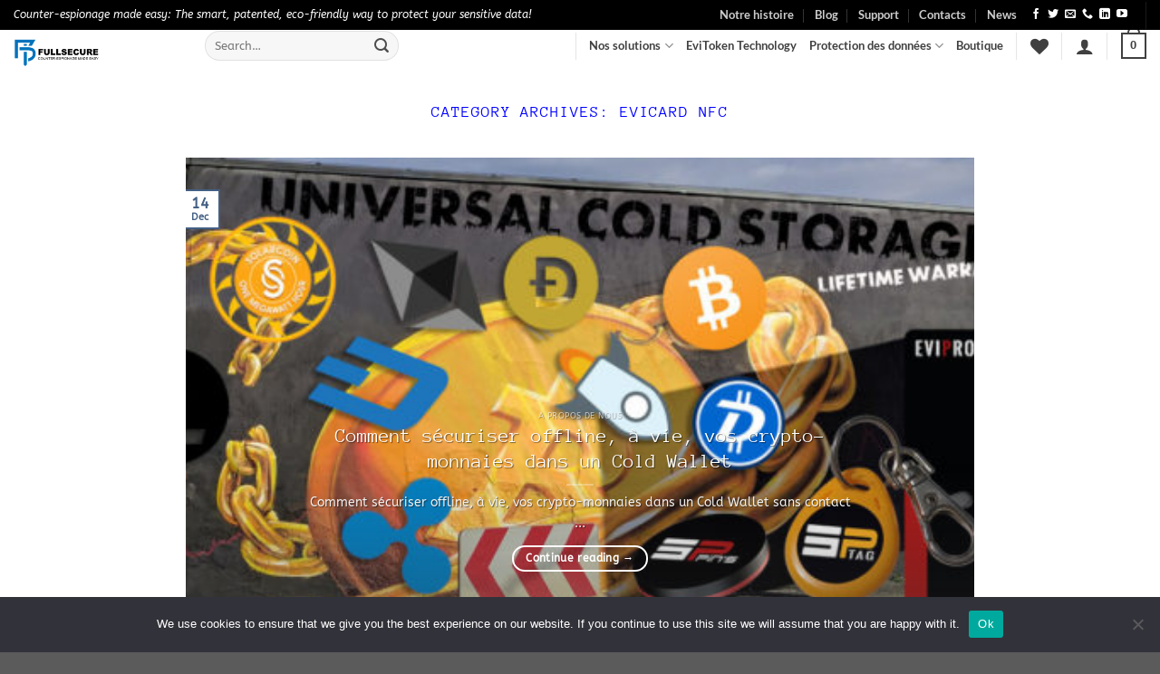

--- FILE ---
content_type: text/html; charset=UTF-8
request_url: http://fullsecure.link/category/news/communique-de-presse/evicard-nfc-communique-de-presse/
body_size: 28968
content:
<!DOCTYPE html>
<html lang="en-GB" class="loading-site no-js">
<head>
<meta charset="UTF-8" />
<link rel="profile" href="http://gmpg.org/xfn/11" />
<link rel="pingback" href="http://fullsecure.link/xmlrpc.php" />
<script>document.documentElement.className = document.documentElement.className + ' yes-js js_active js'</script>
<script>(function(html){html.className = html.className.replace(/\bno-js\b/,'js')})(document.documentElement);</script>
<meta name='robots' content='index, follow, max-image-preview:large, max-snippet:-1, max-video-preview:-1' />
<meta name="viewport" content="width=device-width, initial-scale=1" /><script>window._wca = window._wca || [];</script>
<!-- This site is optimized with the Yoast SEO plugin v24.4 - https://yoast.com/wordpress/plugins/seo/ -->
<title>EviCard NFC Archives - FullSecure</title>
<link rel="canonical" href="http://fullsecure.link/category/news/communique-de-presse/evicard-nfc-communique-de-presse/" />
<meta property="og:locale" content="en_GB" />
<meta property="og:type" content="article" />
<meta property="og:title" content="EviCard NFC Archives - FullSecure" />
<meta property="og:url" content="http://fullsecure.link/category/news/communique-de-presse/evicard-nfc-communique-de-presse/" />
<meta property="og:site_name" content="FullSecure" />
<meta name="twitter:card" content="summary_large_image" />
<meta name="twitter:site" content="@freemindtronic" />
<script type="application/ld+json" class="yoast-schema-graph">{"@context":"https://schema.org","@graph":[{"@type":"CollectionPage","@id":"http://fullsecure.link/category/news/communique-de-presse/evicard-nfc-communique-de-presse/","url":"http://fullsecure.link/category/news/communique-de-presse/evicard-nfc-communique-de-presse/","name":"EviCard NFC Archives - FullSecure","isPartOf":{"@id":"https://fullsecure.link/#website"},"primaryImageOfPage":{"@id":"http://fullsecure.link/category/news/communique-de-presse/evicard-nfc-communique-de-presse/#primaryimage"},"image":{"@id":"http://fullsecure.link/category/news/communique-de-presse/evicard-nfc-communique-de-presse/#primaryimage"},"thumbnailUrl":"http://fullsecure.link/wp-content/uploads/2018/05/wallpaper-evicard_nfc_cb_1920_light_reso.jpg","breadcrumb":{"@id":"http://fullsecure.link/category/news/communique-de-presse/evicard-nfc-communique-de-presse/#breadcrumb"},"inLanguage":"en-GB"},{"@type":"ImageObject","inLanguage":"en-GB","@id":"http://fullsecure.link/category/news/communique-de-presse/evicard-nfc-communique-de-presse/#primaryimage","url":"http://fullsecure.link/wp-content/uploads/2018/05/wallpaper-evicard_nfc_cb_1920_light_reso.jpg","contentUrl":"http://fullsecure.link/wp-content/uploads/2018/05/wallpaper-evicard_nfc_cb_1920_light_reso.jpg","width":1400,"height":788},{"@type":"BreadcrumbList","@id":"http://fullsecure.link/category/news/communique-de-presse/evicard-nfc-communique-de-presse/#breadcrumb","itemListElement":[{"@type":"ListItem","position":1,"name":"Accueil","item":"https://fullsecure.link/"},{"@type":"ListItem","position":2,"name":"News","item":"http://fullsecure.link/category/news/"},{"@type":"ListItem","position":3,"name":"Espace Presse","item":"http://fullsecure.link/category/news/communique-de-presse/"},{"@type":"ListItem","position":4,"name":"EviCard NFC"}]},{"@type":"WebSite","@id":"https://fullsecure.link/#website","url":"https://fullsecure.link/","name":"FullSecure","description":"Counter espionage made easy patented","potentialAction":[{"@type":"SearchAction","target":{"@type":"EntryPoint","urlTemplate":"https://fullsecure.link/?s={search_term_string}"},"query-input":{"@type":"PropertyValueSpecification","valueRequired":true,"valueName":"search_term_string"}}],"inLanguage":"en-GB"}]}</script>
<!-- / Yoast SEO plugin. -->
<link rel='dns-prefetch' href='//www.googletagmanager.com' />
<link rel='dns-prefetch' href='//stats.wp.com' />
<link rel='dns-prefetch' href='//widgets.wp.com' />
<link rel='dns-prefetch' href='//s0.wp.com' />
<link rel='dns-prefetch' href='//0.gravatar.com' />
<link rel='dns-prefetch' href='//1.gravatar.com' />
<link rel='dns-prefetch' href='//2.gravatar.com' />
<link rel='dns-prefetch' href='//v0.wordpress.com' />
<link rel='preconnect' href='//c0.wp.com' />
<link rel='prefetch' href='http://fullsecure.link/wp-content/themes/flatsome/assets/js/flatsome.js?ver=e1ad26bd5672989785e1' />
<link rel='prefetch' href='http://fullsecure.link/wp-content/themes/flatsome/assets/js/chunk.slider.js?ver=3.19.9' />
<link rel='prefetch' href='http://fullsecure.link/wp-content/themes/flatsome/assets/js/chunk.popups.js?ver=3.19.9' />
<link rel='prefetch' href='http://fullsecure.link/wp-content/themes/flatsome/assets/js/chunk.tooltips.js?ver=3.19.9' />
<link rel='prefetch' href='http://fullsecure.link/wp-content/themes/flatsome/assets/js/woocommerce.js?ver=dd6035ce106022a74757' />
<link rel="alternate" type="application/rss+xml" title="FullSecure &raquo; Feed" href="http://fullsecure.link/feed/" />
<link rel="alternate" type="application/rss+xml" title="FullSecure &raquo; Comments Feed" href="http://fullsecure.link/comments/feed/" />
<link rel="alternate" type="application/rss+xml" title="FullSecure &raquo; EviCard NFC Category Feed" href="http://fullsecure.link/category/news/communique-de-presse/evicard-nfc-communique-de-presse/feed/" />
<style id='wp-img-auto-sizes-contain-inline-css' type='text/css'>
img:is([sizes=auto i],[sizes^="auto," i]){contain-intrinsic-size:3000px 1500px}
/*# sourceURL=wp-img-auto-sizes-contain-inline-css */
</style>
<style id='wp-block-library-inline-css' type='text/css'>
:root{--wp-block-synced-color:#7a00df;--wp-block-synced-color--rgb:122,0,223;--wp-bound-block-color:var(--wp-block-synced-color);--wp-editor-canvas-background:#ddd;--wp-admin-theme-color:#007cba;--wp-admin-theme-color--rgb:0,124,186;--wp-admin-theme-color-darker-10:#006ba1;--wp-admin-theme-color-darker-10--rgb:0,107,160.5;--wp-admin-theme-color-darker-20:#005a87;--wp-admin-theme-color-darker-20--rgb:0,90,135;--wp-admin-border-width-focus:2px}@media (min-resolution:192dpi){:root{--wp-admin-border-width-focus:1.5px}}.wp-element-button{cursor:pointer}:root .has-very-light-gray-background-color{background-color:#eee}:root .has-very-dark-gray-background-color{background-color:#313131}:root .has-very-light-gray-color{color:#eee}:root .has-very-dark-gray-color{color:#313131}:root .has-vivid-green-cyan-to-vivid-cyan-blue-gradient-background{background:linear-gradient(135deg,#00d084,#0693e3)}:root .has-purple-crush-gradient-background{background:linear-gradient(135deg,#34e2e4,#4721fb 50%,#ab1dfe)}:root .has-hazy-dawn-gradient-background{background:linear-gradient(135deg,#faaca8,#dad0ec)}:root .has-subdued-olive-gradient-background{background:linear-gradient(135deg,#fafae1,#67a671)}:root .has-atomic-cream-gradient-background{background:linear-gradient(135deg,#fdd79a,#004a59)}:root .has-nightshade-gradient-background{background:linear-gradient(135deg,#330968,#31cdcf)}:root .has-midnight-gradient-background{background:linear-gradient(135deg,#020381,#2874fc)}:root{--wp--preset--font-size--normal:16px;--wp--preset--font-size--huge:42px}.has-regular-font-size{font-size:1em}.has-larger-font-size{font-size:2.625em}.has-normal-font-size{font-size:var(--wp--preset--font-size--normal)}.has-huge-font-size{font-size:var(--wp--preset--font-size--huge)}.has-text-align-center{text-align:center}.has-text-align-left{text-align:left}.has-text-align-right{text-align:right}.has-fit-text{white-space:nowrap!important}#end-resizable-editor-section{display:none}.aligncenter{clear:both}.items-justified-left{justify-content:flex-start}.items-justified-center{justify-content:center}.items-justified-right{justify-content:flex-end}.items-justified-space-between{justify-content:space-between}.screen-reader-text{border:0;clip-path:inset(50%);height:1px;margin:-1px;overflow:hidden;padding:0;position:absolute;width:1px;word-wrap:normal!important}.screen-reader-text:focus{background-color:#ddd;clip-path:none;color:#444;display:block;font-size:1em;height:auto;left:5px;line-height:normal;padding:15px 23px 14px;text-decoration:none;top:5px;width:auto;z-index:100000}html :where(.has-border-color){border-style:solid}html :where([style*=border-top-color]){border-top-style:solid}html :where([style*=border-right-color]){border-right-style:solid}html :where([style*=border-bottom-color]){border-bottom-style:solid}html :where([style*=border-left-color]){border-left-style:solid}html :where([style*=border-width]){border-style:solid}html :where([style*=border-top-width]){border-top-style:solid}html :where([style*=border-right-width]){border-right-style:solid}html :where([style*=border-bottom-width]){border-bottom-style:solid}html :where([style*=border-left-width]){border-left-style:solid}html :where(img[class*=wp-image-]){height:auto;max-width:100%}:where(figure){margin:0 0 1em}html :where(.is-position-sticky){--wp-admin--admin-bar--position-offset:var(--wp-admin--admin-bar--height,0px)}@media screen and (max-width:600px){html :where(.is-position-sticky){--wp-admin--admin-bar--position-offset:0px}}
/*# sourceURL=wp-block-library-inline-css */
</style><link rel='stylesheet' id='wc-blocks-style-css' href='https://c0.wp.com/p/woocommerce/9.6.2/assets/client/blocks/wc-blocks.css' type='text/css' media='all' />
<style id='global-styles-inline-css' type='text/css'>
:root{--wp--preset--aspect-ratio--square: 1;--wp--preset--aspect-ratio--4-3: 4/3;--wp--preset--aspect-ratio--3-4: 3/4;--wp--preset--aspect-ratio--3-2: 3/2;--wp--preset--aspect-ratio--2-3: 2/3;--wp--preset--aspect-ratio--16-9: 16/9;--wp--preset--aspect-ratio--9-16: 9/16;--wp--preset--color--black: #000000;--wp--preset--color--cyan-bluish-gray: #abb8c3;--wp--preset--color--white: #ffffff;--wp--preset--color--pale-pink: #f78da7;--wp--preset--color--vivid-red: #cf2e2e;--wp--preset--color--luminous-vivid-orange: #ff6900;--wp--preset--color--luminous-vivid-amber: #fcb900;--wp--preset--color--light-green-cyan: #7bdcb5;--wp--preset--color--vivid-green-cyan: #00d084;--wp--preset--color--pale-cyan-blue: #8ed1fc;--wp--preset--color--vivid-cyan-blue: #0693e3;--wp--preset--color--vivid-purple: #9b51e0;--wp--preset--color--primary: #0000ff;--wp--preset--color--secondary: #000000;--wp--preset--color--success: #ffcc66;--wp--preset--color--alert: #990018;--wp--preset--gradient--vivid-cyan-blue-to-vivid-purple: linear-gradient(135deg,rgb(6,147,227) 0%,rgb(155,81,224) 100%);--wp--preset--gradient--light-green-cyan-to-vivid-green-cyan: linear-gradient(135deg,rgb(122,220,180) 0%,rgb(0,208,130) 100%);--wp--preset--gradient--luminous-vivid-amber-to-luminous-vivid-orange: linear-gradient(135deg,rgb(252,185,0) 0%,rgb(255,105,0) 100%);--wp--preset--gradient--luminous-vivid-orange-to-vivid-red: linear-gradient(135deg,rgb(255,105,0) 0%,rgb(207,46,46) 100%);--wp--preset--gradient--very-light-gray-to-cyan-bluish-gray: linear-gradient(135deg,rgb(238,238,238) 0%,rgb(169,184,195) 100%);--wp--preset--gradient--cool-to-warm-spectrum: linear-gradient(135deg,rgb(74,234,220) 0%,rgb(151,120,209) 20%,rgb(207,42,186) 40%,rgb(238,44,130) 60%,rgb(251,105,98) 80%,rgb(254,248,76) 100%);--wp--preset--gradient--blush-light-purple: linear-gradient(135deg,rgb(255,206,236) 0%,rgb(152,150,240) 100%);--wp--preset--gradient--blush-bordeaux: linear-gradient(135deg,rgb(254,205,165) 0%,rgb(254,45,45) 50%,rgb(107,0,62) 100%);--wp--preset--gradient--luminous-dusk: linear-gradient(135deg,rgb(255,203,112) 0%,rgb(199,81,192) 50%,rgb(65,88,208) 100%);--wp--preset--gradient--pale-ocean: linear-gradient(135deg,rgb(255,245,203) 0%,rgb(182,227,212) 50%,rgb(51,167,181) 100%);--wp--preset--gradient--electric-grass: linear-gradient(135deg,rgb(202,248,128) 0%,rgb(113,206,126) 100%);--wp--preset--gradient--midnight: linear-gradient(135deg,rgb(2,3,129) 0%,rgb(40,116,252) 100%);--wp--preset--font-size--small: 13px;--wp--preset--font-size--medium: 20px;--wp--preset--font-size--large: 36px;--wp--preset--font-size--x-large: 42px;--wp--preset--font-family--inter: "Inter", sans-serif;--wp--preset--font-family--cardo: Cardo;--wp--preset--spacing--20: 0.44rem;--wp--preset--spacing--30: 0.67rem;--wp--preset--spacing--40: 1rem;--wp--preset--spacing--50: 1.5rem;--wp--preset--spacing--60: 2.25rem;--wp--preset--spacing--70: 3.38rem;--wp--preset--spacing--80: 5.06rem;--wp--preset--shadow--natural: 6px 6px 9px rgba(0, 0, 0, 0.2);--wp--preset--shadow--deep: 12px 12px 50px rgba(0, 0, 0, 0.4);--wp--preset--shadow--sharp: 6px 6px 0px rgba(0, 0, 0, 0.2);--wp--preset--shadow--outlined: 6px 6px 0px -3px rgb(255, 255, 255), 6px 6px rgb(0, 0, 0);--wp--preset--shadow--crisp: 6px 6px 0px rgb(0, 0, 0);}:where(body) { margin: 0; }.wp-site-blocks > .alignleft { float: left; margin-right: 2em; }.wp-site-blocks > .alignright { float: right; margin-left: 2em; }.wp-site-blocks > .aligncenter { justify-content: center; margin-left: auto; margin-right: auto; }:where(.is-layout-flex){gap: 0.5em;}:where(.is-layout-grid){gap: 0.5em;}.is-layout-flow > .alignleft{float: left;margin-inline-start: 0;margin-inline-end: 2em;}.is-layout-flow > .alignright{float: right;margin-inline-start: 2em;margin-inline-end: 0;}.is-layout-flow > .aligncenter{margin-left: auto !important;margin-right: auto !important;}.is-layout-constrained > .alignleft{float: left;margin-inline-start: 0;margin-inline-end: 2em;}.is-layout-constrained > .alignright{float: right;margin-inline-start: 2em;margin-inline-end: 0;}.is-layout-constrained > .aligncenter{margin-left: auto !important;margin-right: auto !important;}.is-layout-constrained > :where(:not(.alignleft):not(.alignright):not(.alignfull)){margin-left: auto !important;margin-right: auto !important;}body .is-layout-flex{display: flex;}.is-layout-flex{flex-wrap: wrap;align-items: center;}.is-layout-flex > :is(*, div){margin: 0;}body .is-layout-grid{display: grid;}.is-layout-grid > :is(*, div){margin: 0;}body{padding-top: 0px;padding-right: 0px;padding-bottom: 0px;padding-left: 0px;}a:where(:not(.wp-element-button)){text-decoration: none;}:root :where(.wp-element-button, .wp-block-button__link){background-color: #32373c;border-width: 0;color: #fff;font-family: inherit;font-size: inherit;font-style: inherit;font-weight: inherit;letter-spacing: inherit;line-height: inherit;padding-top: calc(0.667em + 2px);padding-right: calc(1.333em + 2px);padding-bottom: calc(0.667em + 2px);padding-left: calc(1.333em + 2px);text-decoration: none;text-transform: inherit;}.has-black-color{color: var(--wp--preset--color--black) !important;}.has-cyan-bluish-gray-color{color: var(--wp--preset--color--cyan-bluish-gray) !important;}.has-white-color{color: var(--wp--preset--color--white) !important;}.has-pale-pink-color{color: var(--wp--preset--color--pale-pink) !important;}.has-vivid-red-color{color: var(--wp--preset--color--vivid-red) !important;}.has-luminous-vivid-orange-color{color: var(--wp--preset--color--luminous-vivid-orange) !important;}.has-luminous-vivid-amber-color{color: var(--wp--preset--color--luminous-vivid-amber) !important;}.has-light-green-cyan-color{color: var(--wp--preset--color--light-green-cyan) !important;}.has-vivid-green-cyan-color{color: var(--wp--preset--color--vivid-green-cyan) !important;}.has-pale-cyan-blue-color{color: var(--wp--preset--color--pale-cyan-blue) !important;}.has-vivid-cyan-blue-color{color: var(--wp--preset--color--vivid-cyan-blue) !important;}.has-vivid-purple-color{color: var(--wp--preset--color--vivid-purple) !important;}.has-primary-color{color: var(--wp--preset--color--primary) !important;}.has-secondary-color{color: var(--wp--preset--color--secondary) !important;}.has-success-color{color: var(--wp--preset--color--success) !important;}.has-alert-color{color: var(--wp--preset--color--alert) !important;}.has-black-background-color{background-color: var(--wp--preset--color--black) !important;}.has-cyan-bluish-gray-background-color{background-color: var(--wp--preset--color--cyan-bluish-gray) !important;}.has-white-background-color{background-color: var(--wp--preset--color--white) !important;}.has-pale-pink-background-color{background-color: var(--wp--preset--color--pale-pink) !important;}.has-vivid-red-background-color{background-color: var(--wp--preset--color--vivid-red) !important;}.has-luminous-vivid-orange-background-color{background-color: var(--wp--preset--color--luminous-vivid-orange) !important;}.has-luminous-vivid-amber-background-color{background-color: var(--wp--preset--color--luminous-vivid-amber) !important;}.has-light-green-cyan-background-color{background-color: var(--wp--preset--color--light-green-cyan) !important;}.has-vivid-green-cyan-background-color{background-color: var(--wp--preset--color--vivid-green-cyan) !important;}.has-pale-cyan-blue-background-color{background-color: var(--wp--preset--color--pale-cyan-blue) !important;}.has-vivid-cyan-blue-background-color{background-color: var(--wp--preset--color--vivid-cyan-blue) !important;}.has-vivid-purple-background-color{background-color: var(--wp--preset--color--vivid-purple) !important;}.has-primary-background-color{background-color: var(--wp--preset--color--primary) !important;}.has-secondary-background-color{background-color: var(--wp--preset--color--secondary) !important;}.has-success-background-color{background-color: var(--wp--preset--color--success) !important;}.has-alert-background-color{background-color: var(--wp--preset--color--alert) !important;}.has-black-border-color{border-color: var(--wp--preset--color--black) !important;}.has-cyan-bluish-gray-border-color{border-color: var(--wp--preset--color--cyan-bluish-gray) !important;}.has-white-border-color{border-color: var(--wp--preset--color--white) !important;}.has-pale-pink-border-color{border-color: var(--wp--preset--color--pale-pink) !important;}.has-vivid-red-border-color{border-color: var(--wp--preset--color--vivid-red) !important;}.has-luminous-vivid-orange-border-color{border-color: var(--wp--preset--color--luminous-vivid-orange) !important;}.has-luminous-vivid-amber-border-color{border-color: var(--wp--preset--color--luminous-vivid-amber) !important;}.has-light-green-cyan-border-color{border-color: var(--wp--preset--color--light-green-cyan) !important;}.has-vivid-green-cyan-border-color{border-color: var(--wp--preset--color--vivid-green-cyan) !important;}.has-pale-cyan-blue-border-color{border-color: var(--wp--preset--color--pale-cyan-blue) !important;}.has-vivid-cyan-blue-border-color{border-color: var(--wp--preset--color--vivid-cyan-blue) !important;}.has-vivid-purple-border-color{border-color: var(--wp--preset--color--vivid-purple) !important;}.has-primary-border-color{border-color: var(--wp--preset--color--primary) !important;}.has-secondary-border-color{border-color: var(--wp--preset--color--secondary) !important;}.has-success-border-color{border-color: var(--wp--preset--color--success) !important;}.has-alert-border-color{border-color: var(--wp--preset--color--alert) !important;}.has-vivid-cyan-blue-to-vivid-purple-gradient-background{background: var(--wp--preset--gradient--vivid-cyan-blue-to-vivid-purple) !important;}.has-light-green-cyan-to-vivid-green-cyan-gradient-background{background: var(--wp--preset--gradient--light-green-cyan-to-vivid-green-cyan) !important;}.has-luminous-vivid-amber-to-luminous-vivid-orange-gradient-background{background: var(--wp--preset--gradient--luminous-vivid-amber-to-luminous-vivid-orange) !important;}.has-luminous-vivid-orange-to-vivid-red-gradient-background{background: var(--wp--preset--gradient--luminous-vivid-orange-to-vivid-red) !important;}.has-very-light-gray-to-cyan-bluish-gray-gradient-background{background: var(--wp--preset--gradient--very-light-gray-to-cyan-bluish-gray) !important;}.has-cool-to-warm-spectrum-gradient-background{background: var(--wp--preset--gradient--cool-to-warm-spectrum) !important;}.has-blush-light-purple-gradient-background{background: var(--wp--preset--gradient--blush-light-purple) !important;}.has-blush-bordeaux-gradient-background{background: var(--wp--preset--gradient--blush-bordeaux) !important;}.has-luminous-dusk-gradient-background{background: var(--wp--preset--gradient--luminous-dusk) !important;}.has-pale-ocean-gradient-background{background: var(--wp--preset--gradient--pale-ocean) !important;}.has-electric-grass-gradient-background{background: var(--wp--preset--gradient--electric-grass) !important;}.has-midnight-gradient-background{background: var(--wp--preset--gradient--midnight) !important;}.has-small-font-size{font-size: var(--wp--preset--font-size--small) !important;}.has-medium-font-size{font-size: var(--wp--preset--font-size--medium) !important;}.has-large-font-size{font-size: var(--wp--preset--font-size--large) !important;}.has-x-large-font-size{font-size: var(--wp--preset--font-size--x-large) !important;}.has-inter-font-family{font-family: var(--wp--preset--font-family--inter) !important;}.has-cardo-font-family{font-family: var(--wp--preset--font-family--cardo) !important;}
/*# sourceURL=global-styles-inline-css */
</style>
<!-- <link rel='stylesheet' id='contact-form-7-css' href='http://fullsecure.link/wp-content/plugins/contact-form-7/includes/css/styles.css?ver=6.0.3' type='text/css' media='all' /> -->
<!-- <link rel='stylesheet' id='cookie-notice-front-css' href='http://fullsecure.link/wp-content/plugins/cookie-notice/css/front.min.css?ver=2.5.5' type='text/css' media='all' /> -->
<link rel="stylesheet" type="text/css" href="//fullsecure.link/wp-content/cache/wpfc-minified/ffud4tlb/bizw9.css" media="all"/>
<style id='woocommerce-inline-inline-css' type='text/css'>
.woocommerce form .form-row .required { visibility: visible; }
/*# sourceURL=woocommerce-inline-inline-css */
</style>
<!-- <link rel='stylesheet' id='jquery-colorbox-css' href='http://fullsecure.link/wp-content/plugins/yith-woocommerce-compare/assets/css/colorbox.css?ver=1.4.21' type='text/css' media='all' /> -->
<link rel="stylesheet" type="text/css" href="//fullsecure.link/wp-content/cache/wpfc-minified/f42z9zwc/5tx4x.css" media="all"/>
<link rel='stylesheet' id='brands-styles-css' href='https://c0.wp.com/p/woocommerce/9.6.2/assets/css/brands.css' type='text/css' media='all' />
<!-- <link rel='stylesheet' id='flatsome-woocommerce-wishlist-css' href='http://fullsecure.link/wp-content/themes/flatsome/inc/integrations/wc-yith-wishlist/wishlist.css?ver=3.19.9' type='text/css' media='all' /> -->
<link rel="stylesheet" type="text/css" href="//fullsecure.link/wp-content/cache/wpfc-minified/drv0iv0t/5tx4x.css" media="all"/>
<link rel='stylesheet' id='jetpack_likes-css' href='https://c0.wp.com/p/jetpack/14.3/modules/likes/style.css' type='text/css' media='all' />
<!-- <link rel='stylesheet' id='flatsome-main-css' href='http://fullsecure.link/wp-content/themes/flatsome/assets/css/flatsome.css?ver=3.19.9' type='text/css' media='all' /> -->
<link rel="stylesheet" type="text/css" href="//fullsecure.link/wp-content/cache/wpfc-minified/33evl9cj/5tx4x.css" media="all"/>
<style id='flatsome-main-inline-css' type='text/css'>
@font-face {
font-family: "fl-icons";
font-display: block;
src: url(http://fullsecure.link/wp-content/themes/flatsome/assets/css/icons/fl-icons.eot?v=3.19.9);
src:
url(http://fullsecure.link/wp-content/themes/flatsome/assets/css/icons/fl-icons.eot#iefix?v=3.19.9) format("embedded-opentype"),
url(http://fullsecure.link/wp-content/themes/flatsome/assets/css/icons/fl-icons.woff2?v=3.19.9) format("woff2"),
url(http://fullsecure.link/wp-content/themes/flatsome/assets/css/icons/fl-icons.ttf?v=3.19.9) format("truetype"),
url(http://fullsecure.link/wp-content/themes/flatsome/assets/css/icons/fl-icons.woff?v=3.19.9) format("woff"),
url(http://fullsecure.link/wp-content/themes/flatsome/assets/css/icons/fl-icons.svg?v=3.19.9#fl-icons) format("svg");
}
/*# sourceURL=flatsome-main-inline-css */
</style>
<!-- <link rel='stylesheet' id='flatsome-shop-css' href='http://fullsecure.link/wp-content/themes/flatsome/assets/css/flatsome-shop.css?ver=3.19.9' type='text/css' media='all' /> -->
<!-- <link rel='stylesheet' id='flatsome-style-css' href='http://fullsecure.link/wp-content/themes/flatsome/style.css?ver=3.19.9' type='text/css' media='all' /> -->
<!-- <link rel='stylesheet' id='glossary-hint-css' href='http://fullsecure.link/wp-content/plugins/glossary-by-codeat/assets/css/tooltip-line.css?ver=2.2.40' type='text/css' media='all' /> -->
<link rel="stylesheet" type="text/css" href="//fullsecure.link/wp-content/cache/wpfc-minified/dig84hd2/5tx4x.css" media="all"/>
<script type="text/javascript">
window._nslDOMReady = function (callback) {
if ( document.readyState === "complete" || document.readyState === "interactive" ) {
callback();
} else {
document.addEventListener( "DOMContentLoaded", callback );
}
};
</script><script type="text/javascript" id="woocommerce-google-analytics-integration-gtag-js-after">
/* <![CDATA[ */
/* Google Analytics for WooCommerce (gtag.js) */
window.dataLayer = window.dataLayer || [];
function gtag(){dataLayer.push(arguments);}
// Set up default consent state.
for ( const mode of [{"analytics_storage":"denied","ad_storage":"denied","ad_user_data":"denied","ad_personalization":"denied","region":["AT","BE","BG","HR","CY","CZ","DK","EE","FI","FR","DE","GR","HU","IS","IE","IT","LV","LI","LT","LU","MT","NL","NO","PL","PT","RO","SK","SI","ES","SE","GB","CH"]}] || [] ) {
gtag( "consent", "default", { "wait_for_update": 500, ...mode } );
}
gtag("js", new Date());
gtag("set", "developer_id.dOGY3NW", true);
gtag("config", "UA-118399535-1", {"track_404":true,"allow_google_signals":true,"logged_in":false,"linker":{"domains":[],"allow_incoming":false},"custom_map":{"dimension1":"logged_in"}});
//# sourceURL=woocommerce-google-analytics-integration-gtag-js-after
/* ]]> */
</script>
<script type="text/javascript" id="cookie-notice-front-js-before">
/* <![CDATA[ */
var cnArgs = {"ajaxUrl":"http:\/\/fullsecure.link\/wp-admin\/admin-ajax.php","nonce":"0a3b01db29","hideEffect":"fade","position":"bottom","onScroll":false,"onScrollOffset":100,"onClick":false,"cookieName":"cookie_notice_accepted","cookieTime":2592000,"cookieTimeRejected":2592000,"globalCookie":false,"redirection":false,"cache":true,"revokeCookies":false,"revokeCookiesOpt":"automatic"};
//# sourceURL=cookie-notice-front-js-before
/* ]]> */
</script>
<script src='//fullsecure.link/wp-content/cache/wpfc-minified/pcp1m00/5tx4x.js' type="text/javascript"></script>
<!-- <script type="text/javascript" src="http://fullsecure.link/wp-content/plugins/cookie-notice/js/front.min.js?ver=2.5.5" id="cookie-notice-front-js"></script> -->
<script type="text/javascript" src="https://c0.wp.com/c/6.9/wp-includes/js/jquery/jquery.min.js" id="jquery-core-js"></script>
<script type="text/javascript" src="https://c0.wp.com/c/6.9/wp-includes/js/jquery/jquery-migrate.min.js" id="jquery-migrate-js"></script>
<script type="text/javascript" src="https://c0.wp.com/p/woocommerce/9.6.2/assets/js/jquery-blockui/jquery.blockUI.min.js" id="jquery-blockui-js" data-wp-strategy="defer"></script>
<script type="text/javascript" id="wc-add-to-cart-js-extra">
/* <![CDATA[ */
var wc_add_to_cart_params = {"ajax_url":"/wp-admin/admin-ajax.php","wc_ajax_url":"/?wc-ajax=%%endpoint%%","i18n_view_cart":"View basket","cart_url":"http://fullsecure.link/boutique/panier/","is_cart":"","cart_redirect_after_add":"yes"};
//# sourceURL=wc-add-to-cart-js-extra
/* ]]> */
</script>
<script type="text/javascript" src="https://c0.wp.com/p/woocommerce/9.6.2/assets/js/frontend/add-to-cart.min.js" id="wc-add-to-cart-js" defer="defer" data-wp-strategy="defer"></script>
<script type="text/javascript" src="https://c0.wp.com/p/woocommerce/9.6.2/assets/js/js-cookie/js.cookie.min.js" id="js-cookie-js" data-wp-strategy="defer"></script>
<script type="text/javascript" src="https://stats.wp.com/s-202550.js" id="woocommerce-analytics-js" defer="defer" data-wp-strategy="defer"></script>
<link rel="https://api.w.org/" href="http://fullsecure.link/wp-json/" /><link rel="alternate" title="JSON" type="application/json" href="http://fullsecure.link/wp-json/wp/v2/categories/429" /><link rel="EditURI" type="application/rsd+xml" title="RSD" href="http://fullsecure.link/xmlrpc.php?rsd" />
<meta name="generator" content="WordPress 6.9" />
<meta name="generator" content="WooCommerce 9.6.2" />
<style>img#wpstats{display:none}</style>
<noscript><style>.woocommerce-product-gallery{ opacity: 1 !important; }</style></noscript>
<style type="text/css">.broken_link, a.broken_link {
text-decoration: line-through;
}</style><style class='wp-fonts-local' type='text/css'>
@font-face{font-family:Inter;font-style:normal;font-weight:300 900;font-display:fallback;src:url('http://fullsecure.link/wp-content/plugins/woocommerce/assets/fonts/Inter-VariableFont_slnt,wght.woff2') format('woff2');font-stretch:normal;}
@font-face{font-family:Cardo;font-style:normal;font-weight:400;font-display:fallback;src:url('http://fullsecure.link/wp-content/plugins/woocommerce/assets/fonts/cardo_normal_400.woff2') format('woff2');}
</style>
<link rel="icon" href="http://fullsecure.link/wp-content/uploads/2023/12/cropped-logo-fullsecure-only-final-version-32x32.png" sizes="32x32" />
<link rel="icon" href="http://fullsecure.link/wp-content/uploads/2023/12/cropped-logo-fullsecure-only-final-version-192x192.png" sizes="192x192" />
<link rel="apple-touch-icon" href="http://fullsecure.link/wp-content/uploads/2023/12/cropped-logo-fullsecure-only-final-version-180x180.png" />
<meta name="msapplication-TileImage" content="http://fullsecure.link/wp-content/uploads/2023/12/cropped-logo-fullsecure-only-final-version-270x270.png" />
<style type="text/css">div.nsl-container[data-align="left"] {
text-align: left;
}
div.nsl-container[data-align="center"] {
text-align: center;
}
div.nsl-container[data-align="right"] {
text-align: right;
}
div.nsl-container div.nsl-container-buttons a[data-plugin="nsl"] {
text-decoration: none;
box-shadow: none;
border: 0;
}
div.nsl-container .nsl-container-buttons {
display: flex;
padding: 5px 0;
}
div.nsl-container.nsl-container-block .nsl-container-buttons {
display: inline-grid;
grid-template-columns: minmax(145px, auto);
}
div.nsl-container-block-fullwidth .nsl-container-buttons {
flex-flow: column;
align-items: center;
}
div.nsl-container-block-fullwidth .nsl-container-buttons a,
div.nsl-container-block .nsl-container-buttons a {
flex: 1 1 auto;
display: block;
margin: 5px 0;
width: 100%;
}
div.nsl-container-inline {
margin: -5px;
text-align: left;
}
div.nsl-container-inline .nsl-container-buttons {
justify-content: center;
flex-wrap: wrap;
}
div.nsl-container-inline .nsl-container-buttons a {
margin: 5px;
display: inline-block;
}
div.nsl-container-grid .nsl-container-buttons {
flex-flow: row;
align-items: center;
flex-wrap: wrap;
}
div.nsl-container-grid .nsl-container-buttons a {
flex: 1 1 auto;
display: block;
margin: 5px;
max-width: 280px;
width: 100%;
}
@media only screen and (min-width: 650px) {
div.nsl-container-grid .nsl-container-buttons a {
width: auto;
}
}
div.nsl-container .nsl-button {
cursor: pointer;
vertical-align: top;
border-radius: 4px;
}
div.nsl-container .nsl-button-default {
color: #fff;
display: flex;
}
div.nsl-container .nsl-button-icon {
display: inline-block;
}
div.nsl-container .nsl-button-svg-container {
flex: 0 0 auto;
padding: 8px;
display: flex;
align-items: center;
}
div.nsl-container svg {
height: 24px;
width: 24px;
vertical-align: top;
}
div.nsl-container .nsl-button-default div.nsl-button-label-container {
margin: 0 24px 0 12px;
padding: 10px 0;
font-family: Helvetica, Arial, sans-serif;
font-size: 16px;
line-height: 20px;
letter-spacing: .25px;
overflow: hidden;
text-align: center;
text-overflow: clip;
white-space: nowrap;
flex: 1 1 auto;
-webkit-font-smoothing: antialiased;
-moz-osx-font-smoothing: grayscale;
text-transform: none;
display: inline-block;
}
div.nsl-container .nsl-button-google[data-skin="dark"] .nsl-button-svg-container {
margin: 1px;
padding: 7px;
border-radius: 3px;
background: #fff;
}
div.nsl-container .nsl-button-google[data-skin="light"] {
border-radius: 1px;
box-shadow: 0 1px 5px 0 rgba(0, 0, 0, .25);
color: RGBA(0, 0, 0, 0.54);
}
div.nsl-container .nsl-button-apple .nsl-button-svg-container {
padding: 0 6px;
}
div.nsl-container .nsl-button-apple .nsl-button-svg-container svg {
height: 40px;
width: auto;
}
div.nsl-container .nsl-button-apple[data-skin="light"] {
color: #000;
box-shadow: 0 0 0 1px #000;
}
div.nsl-container .nsl-button-facebook[data-skin="white"] {
color: #000;
box-shadow: inset 0 0 0 1px #000;
}
div.nsl-container .nsl-button-facebook[data-skin="light"] {
color: #1877F2;
box-shadow: inset 0 0 0 1px #1877F2;
}
div.nsl-container .nsl-button-spotify[data-skin="white"] {
color: #191414;
box-shadow: inset 0 0 0 1px #191414;
}
div.nsl-container .nsl-button-apple div.nsl-button-label-container {
font-size: 17px;
font-family: -apple-system, BlinkMacSystemFont, "Segoe UI", Roboto, Helvetica, Arial, sans-serif, "Apple Color Emoji", "Segoe UI Emoji", "Segoe UI Symbol";
}
div.nsl-container .nsl-button-slack div.nsl-button-label-container {
font-size: 17px;
font-family: -apple-system, BlinkMacSystemFont, "Segoe UI", Roboto, Helvetica, Arial, sans-serif, "Apple Color Emoji", "Segoe UI Emoji", "Segoe UI Symbol";
}
div.nsl-container .nsl-button-slack[data-skin="light"] {
color: #000000;
box-shadow: inset 0 0 0 1px #DDDDDD;
}
div.nsl-container .nsl-button-tiktok[data-skin="light"] {
color: #161823;
box-shadow: 0 0 0 1px rgba(22, 24, 35, 0.12);
}
div.nsl-container .nsl-button-kakao {
color: rgba(0, 0, 0, 0.85);
}
.nsl-clear {
clear: both;
}
.nsl-container {
clear: both;
}
.nsl-disabled-provider .nsl-button {
filter: grayscale(1);
opacity: 0.8;
}
/*Button align start*/
div.nsl-container-inline[data-align="left"] .nsl-container-buttons {
justify-content: flex-start;
}
div.nsl-container-inline[data-align="center"] .nsl-container-buttons {
justify-content: center;
}
div.nsl-container-inline[data-align="right"] .nsl-container-buttons {
justify-content: flex-end;
}
div.nsl-container-grid[data-align="left"] .nsl-container-buttons {
justify-content: flex-start;
}
div.nsl-container-grid[data-align="center"] .nsl-container-buttons {
justify-content: center;
}
div.nsl-container-grid[data-align="right"] .nsl-container-buttons {
justify-content: flex-end;
}
div.nsl-container-grid[data-align="space-around"] .nsl-container-buttons {
justify-content: space-around;
}
div.nsl-container-grid[data-align="space-between"] .nsl-container-buttons {
justify-content: space-between;
}
/* Button align end*/
/* Redirect */
#nsl-redirect-overlay {
display: flex;
flex-direction: column;
justify-content: center;
align-items: center;
position: fixed;
z-index: 1000000;
left: 0;
top: 0;
width: 100%;
height: 100%;
backdrop-filter: blur(1px);
background-color: RGBA(0, 0, 0, .32);;
}
#nsl-redirect-overlay-container {
display: flex;
flex-direction: column;
justify-content: center;
align-items: center;
background-color: white;
padding: 30px;
border-radius: 10px;
}
#nsl-redirect-overlay-spinner {
content: '';
display: block;
margin: 20px;
border: 9px solid RGBA(0, 0, 0, .6);
border-top: 9px solid #fff;
border-radius: 50%;
box-shadow: inset 0 0 0 1px RGBA(0, 0, 0, .6), 0 0 0 1px RGBA(0, 0, 0, .6);
width: 40px;
height: 40px;
animation: nsl-loader-spin 2s linear infinite;
}
@keyframes nsl-loader-spin {
0% {
transform: rotate(0deg)
}
to {
transform: rotate(360deg)
}
}
#nsl-redirect-overlay-title {
font-family: -apple-system, BlinkMacSystemFont, "Segoe UI", Roboto, Oxygen-Sans, Ubuntu, Cantarell, "Helvetica Neue", sans-serif;
font-size: 18px;
font-weight: bold;
color: #3C434A;
}
#nsl-redirect-overlay-text {
font-family: -apple-system, BlinkMacSystemFont, "Segoe UI", Roboto, Oxygen-Sans, Ubuntu, Cantarell, "Helvetica Neue", sans-serif;
text-align: center;
font-size: 14px;
color: #3C434A;
}
/* Redirect END*/</style><style type="text/css">/* Notice fallback */
#nsl-notices-fallback {
position: fixed;
right: 10px;
top: 10px;
z-index: 10000;
}
.admin-bar #nsl-notices-fallback {
top: 42px;
}
#nsl-notices-fallback > div {
position: relative;
background: #fff;
border-left: 4px solid #fff;
box-shadow: 0 1px 1px 0 rgba(0, 0, 0, .1);
margin: 5px 15px 2px;
padding: 1px 20px;
}
#nsl-notices-fallback > div.error {
display: block;
border-left-color: #dc3232;
}
#nsl-notices-fallback > div.updated {
display: block;
border-left-color: #46b450;
}
#nsl-notices-fallback p {
margin: .5em 0;
padding: 2px;
}
#nsl-notices-fallback > div:after {
position: absolute;
right: 5px;
top: 5px;
content: '\00d7';
display: block;
height: 16px;
width: 16px;
line-height: 16px;
text-align: center;
font-size: 20px;
cursor: pointer;
}</style><style id="custom-css" type="text/css">:root {--primary-color: #0000ff;--fs-color-primary: #0000ff;--fs-color-secondary: #000000;--fs-color-success: #ffcc66;--fs-color-alert: #990018;--fs-experimental-link-color: #037cd2;--fs-experimental-link-color-hover: #0000ff;}.tooltipster-base {--tooltip-color: #fff;--tooltip-bg-color: #000;}.off-canvas-right .mfp-content, .off-canvas-left .mfp-content {--drawer-width: 300px;}.off-canvas .mfp-content.off-canvas-cart {--drawer-width: 360px;}.header-main{height: 50px}#logo img{max-height: 50px}#logo{width:181px;}#logo img{padding:9px 0;}.stuck #logo img{padding:4px 0;}.header-bottom{min-height: 51px}.header-top{min-height: 20px}.transparent .header-main{height: 265px}.transparent #logo img{max-height: 265px}.has-transparent + .page-title:first-of-type,.has-transparent + #main > .page-title,.has-transparent + #main > div > .page-title,.has-transparent + #main .page-header-wrapper:first-of-type .page-title{padding-top: 295px;}.header.show-on-scroll,.stuck .header-main{height:70px!important}.stuck #logo img{max-height: 70px!important}.search-form{ width: 53%;}.header-bg-color {background-color: #ffffff}.header-bottom {background-color: #707070}.top-bar-nav > li > a{line-height: 23px }.header-main .nav > li > a{line-height: 11px }.header-wrapper:not(.stuck) .header-main .header-nav{margin-top: -15px }.stuck .header-main .nav > li > a{line-height: 8px }.header-bottom-nav > li > a{line-height: 16px }@media (max-width: 549px) {.header-main{height: 70px}#logo img{max-height: 70px}}.nav-dropdown-has-arrow.nav-dropdown-has-border li.has-dropdown:before{border-bottom-color: #0000ff;}.nav .nav-dropdown{border-color: #0000ff }.nav-dropdown{border-radius:5px}.nav-dropdown{font-size:75%}.header-top{background-color:#000000!important;}body{color: #4d4d4d}h1,h2,h3,h4,h5,h6,.heading-font{color: #0000ff;}body{font-size: 100%;}@media screen and (max-width: 549px){body{font-size: 85%;}}body{font-family: ABeeZee, sans-serif;}body {font-weight: 400;font-style: normal;}.nav > li > a {font-family: Lato, sans-serif;}.mobile-sidebar-levels-2 .nav > li > ul > li > a {font-family: Lato, sans-serif;}.nav > li > a,.mobile-sidebar-levels-2 .nav > li > ul > li > a {font-weight: 700;font-style: normal;}h1,h2,h3,h4,h5,h6,.heading-font, .off-canvas-center .nav-sidebar.nav-vertical > li > a{font-family: "Anonymous Pro", sans-serif;}h1,h2,h3,h4,h5,h6,.heading-font,.banner h1,.banner h2 {font-weight: 400;font-style: normal;}.alt-font{font-family: ABeeZee, sans-serif;}.alt-font {font-weight: 400!important;font-style: italic!important;}button,.button{text-transform: none;}.nav > li > a, .links > li > a{text-transform: none;}.section-title span{text-transform: none;}h3.widget-title,span.widget-title{text-transform: none;}.header:not(.transparent) .top-bar-nav.nav > li > a:hover,.header:not(.transparent) .top-bar-nav.nav > li.active > a,.header:not(.transparent) .top-bar-nav.nav > li.current > a,.header:not(.transparent) .top-bar-nav.nav > li > a.active,.header:not(.transparent) .top-bar-nav.nav > li > a.current{color: #a1d9f3;}.top-bar-nav.nav-line-bottom > li > a:before,.top-bar-nav.nav-line-grow > li > a:before,.top-bar-nav.nav-line > li > a:before,.top-bar-nav.nav-box > li > a:hover,.top-bar-nav.nav-box > li.active > a,.top-bar-nav.nav-pills > li > a:hover,.top-bar-nav.nav-pills > li.active > a{color:#FFF!important;background-color: #a1d9f3;}.header:not(.transparent) .header-nav-main.nav > li > a {color: #404040;}.header:not(.transparent) .header-nav-main.nav > li > a:hover,.header:not(.transparent) .header-nav-main.nav > li.active > a,.header:not(.transparent) .header-nav-main.nav > li.current > a,.header:not(.transparent) .header-nav-main.nav > li > a.active,.header:not(.transparent) .header-nav-main.nav > li > a.current{color: #0000ff;}.header-nav-main.nav-line-bottom > li > a:before,.header-nav-main.nav-line-grow > li > a:before,.header-nav-main.nav-line > li > a:before,.header-nav-main.nav-box > li > a:hover,.header-nav-main.nav-box > li.active > a,.header-nav-main.nav-pills > li > a:hover,.header-nav-main.nav-pills > li.active > a{color:#FFF!important;background-color: #0000ff;}.header:not(.transparent) .header-bottom-nav.nav > li > a{color: #27211f;}.header:not(.transparent) .header-bottom-nav.nav > li > a:hover,.header:not(.transparent) .header-bottom-nav.nav > li.active > a,.header:not(.transparent) .header-bottom-nav.nav > li.current > a,.header:not(.transparent) .header-bottom-nav.nav > li > a.active,.header:not(.transparent) .header-bottom-nav.nav > li > a.current{color: #9a8555;}.header-bottom-nav.nav-line-bottom > li > a:before,.header-bottom-nav.nav-line-grow > li > a:before,.header-bottom-nav.nav-line > li > a:before,.header-bottom-nav.nav-box > li > a:hover,.header-bottom-nav.nav-box > li.active > a,.header-bottom-nav.nav-pills > li > a:hover,.header-bottom-nav.nav-pills > li.active > a{color:#FFF!important;background-color: #9a8555;}.widget:where(:not(.widget_shopping_cart)) a{color: #037cd2;}.widget:where(:not(.widget_shopping_cart)) a:hover{color: #0000ff;}.widget .tagcloud a:hover{border-color: #0000ff; background-color: #0000ff;}.has-equal-box-heights .box-image {padding-top: 99%;}input[type='submit'], input[type="button"], button:not(.icon), .button:not(.icon){border-radius: 99px!important}@media screen and (min-width: 550px){.products .box-vertical .box-image{min-width: 300px!important;width: 300px!important;}}.header-main .social-icons,.header-main .cart-icon strong,.header-main .menu-title,.header-main .header-button > .button.is-outline,.header-main .nav > li > a > i:not(.icon-angle-down){color: #404040!important;}.header-main .header-button > .button.is-outline,.header-main .cart-icon strong:after,.header-main .cart-icon strong{border-color: #404040!important;}.header-main .header-button > .button:not(.is-outline){background-color: #404040!important;}.header-main .current-dropdown .cart-icon strong,.header-main .header-button > .button:hover,.header-main .header-button > .button:hover i,.header-main .header-button > .button:hover span{color:#FFF!important;}.header-main .menu-title:hover,.header-main .social-icons a:hover,.header-main .header-button > .button.is-outline:hover,.header-main .nav > li > a:hover > i:not(.icon-angle-down){color: #0000ff!important;}.header-main .current-dropdown .cart-icon strong,.header-main .header-button > .button:hover{background-color: #0000ff!important;}.header-main .current-dropdown .cart-icon strong:after,.header-main .current-dropdown .cart-icon strong,.header-main .header-button > .button:hover{border-color: #0000ff!important;}.footer-2{background-color: #005a75}.page-title-small + main .product-container > .row{padding-top:0;}button[name='update_cart'] { display: none; }.nav-vertical-fly-out > li + li {border-top-width: 1px; border-top-style: solid;}.label-new.menu-item > a:after{content:"New";}.label-hot.menu-item > a:after{content:"Hot";}.label-sale.menu-item > a:after{content:"Sale";}.label-popular.menu-item > a:after{content:"Popular";}</style><style id="kirki-inline-styles">/* cyrillic */
@font-face {
font-family: 'Anonymous Pro';
font-style: normal;
font-weight: 400;
font-display: swap;
src: url(http://fullsecure.link/wp-content/fonts/anonymous-pro/rP2Bp2a15UIB7Un-bOeISG3pHl829RH9.woff2) format('woff2');
unicode-range: U+0301, U+0400-045F, U+0490-0491, U+04B0-04B1, U+2116;
}
/* greek */
@font-face {
font-family: 'Anonymous Pro';
font-style: normal;
font-weight: 400;
font-display: swap;
src: url(http://fullsecure.link/wp-content/fonts/anonymous-pro/rP2Bp2a15UIB7Un-bOeISG3pHlg29RH9.woff2) format('woff2');
unicode-range: U+0370-0377, U+037A-037F, U+0384-038A, U+038C, U+038E-03A1, U+03A3-03FF;
}
/* latin-ext */
@font-face {
font-family: 'Anonymous Pro';
font-style: normal;
font-weight: 400;
font-display: swap;
src: url(http://fullsecure.link/wp-content/fonts/anonymous-pro/rP2Bp2a15UIB7Un-bOeISG3pHlU29RH9.woff2) format('woff2');
unicode-range: U+0100-02BA, U+02BD-02C5, U+02C7-02CC, U+02CE-02D7, U+02DD-02FF, U+0304, U+0308, U+0329, U+1D00-1DBF, U+1E00-1E9F, U+1EF2-1EFF, U+2020, U+20A0-20AB, U+20AD-20C0, U+2113, U+2C60-2C7F, U+A720-A7FF;
}
/* latin */
@font-face {
font-family: 'Anonymous Pro';
font-style: normal;
font-weight: 400;
font-display: swap;
src: url(http://fullsecure.link/wp-content/fonts/anonymous-pro/rP2Bp2a15UIB7Un-bOeISG3pHls29Q.woff2) format('woff2');
unicode-range: U+0000-00FF, U+0131, U+0152-0153, U+02BB-02BC, U+02C6, U+02DA, U+02DC, U+0304, U+0308, U+0329, U+2000-206F, U+20AC, U+2122, U+2191, U+2193, U+2212, U+2215, U+FEFF, U+FFFD;
}/* latin-ext */
@font-face {
font-family: 'ABeeZee';
font-style: italic;
font-weight: 400;
font-display: swap;
src: url(http://fullsecure.link/wp-content/fonts/abeezee/esDT31xSG-6AGleN2tCUnJ8DKpE.woff2) format('woff2');
unicode-range: U+0100-02BA, U+02BD-02C5, U+02C7-02CC, U+02CE-02D7, U+02DD-02FF, U+0304, U+0308, U+0329, U+1D00-1DBF, U+1E00-1E9F, U+1EF2-1EFF, U+2020, U+20A0-20AB, U+20AD-20C0, U+2113, U+2C60-2C7F, U+A720-A7FF;
}
/* latin */
@font-face {
font-family: 'ABeeZee';
font-style: italic;
font-weight: 400;
font-display: swap;
src: url(http://fullsecure.link/wp-content/fonts/abeezee/esDT31xSG-6AGleN2tCUkp8D.woff2) format('woff2');
unicode-range: U+0000-00FF, U+0131, U+0152-0153, U+02BB-02BC, U+02C6, U+02DA, U+02DC, U+0304, U+0308, U+0329, U+2000-206F, U+20AC, U+2122, U+2191, U+2193, U+2212, U+2215, U+FEFF, U+FFFD;
}
/* latin-ext */
@font-face {
font-family: 'ABeeZee';
font-style: normal;
font-weight: 400;
font-display: swap;
src: url(http://fullsecure.link/wp-content/fonts/abeezee/esDR31xSG-6AGleN2tukkIcH.woff2) format('woff2');
unicode-range: U+0100-02BA, U+02BD-02C5, U+02C7-02CC, U+02CE-02D7, U+02DD-02FF, U+0304, U+0308, U+0329, U+1D00-1DBF, U+1E00-1E9F, U+1EF2-1EFF, U+2020, U+20A0-20AB, U+20AD-20C0, U+2113, U+2C60-2C7F, U+A720-A7FF;
}
/* latin */
@font-face {
font-family: 'ABeeZee';
font-style: normal;
font-weight: 400;
font-display: swap;
src: url(http://fullsecure.link/wp-content/fonts/abeezee/esDR31xSG-6AGleN2tWkkA.woff2) format('woff2');
unicode-range: U+0000-00FF, U+0131, U+0152-0153, U+02BB-02BC, U+02C6, U+02DA, U+02DC, U+0304, U+0308, U+0329, U+2000-206F, U+20AC, U+2122, U+2191, U+2193, U+2212, U+2215, U+FEFF, U+FFFD;
}/* latin-ext */
@font-face {
font-family: 'Lato';
font-style: normal;
font-weight: 700;
font-display: swap;
src: url(http://fullsecure.link/wp-content/fonts/lato/S6u9w4BMUTPHh6UVSwaPGR_p.woff2) format('woff2');
unicode-range: U+0100-02BA, U+02BD-02C5, U+02C7-02CC, U+02CE-02D7, U+02DD-02FF, U+0304, U+0308, U+0329, U+1D00-1DBF, U+1E00-1E9F, U+1EF2-1EFF, U+2020, U+20A0-20AB, U+20AD-20C0, U+2113, U+2C60-2C7F, U+A720-A7FF;
}
/* latin */
@font-face {
font-family: 'Lato';
font-style: normal;
font-weight: 700;
font-display: swap;
src: url(http://fullsecure.link/wp-content/fonts/lato/S6u9w4BMUTPHh6UVSwiPGQ.woff2) format('woff2');
unicode-range: U+0000-00FF, U+0131, U+0152-0153, U+02BB-02BC, U+02C6, U+02DA, U+02DC, U+0304, U+0308, U+0329, U+2000-206F, U+20AC, U+2122, U+2191, U+2193, U+2212, U+2215, U+FEFF, U+FFFD;
}</style></head>
<body class="archive category category-evicard-nfc-communique-de-presse category-429 wp-theme-flatsome theme-flatsome cookies-not-set woocommerce-demo-store woocommerce-no-js lightbox nav-dropdown-has-arrow nav-dropdown-has-shadow nav-dropdown-has-border">
<a class="skip-link screen-reader-text" href="#main">Skip to content</a>
<div id="wrapper">
<header id="header" class="header header-full-width has-sticky sticky-jump">
<div class="header-wrapper">
<div id="top-bar" class="header-top nav-dark">
<div class="flex-row container">
<div class="flex-col hide-for-medium flex-left">
<ul class="nav nav-left medium-nav-center nav-small  nav-divided">
<li class="html custom html_topbar_left"><i><em>Counter-espionage made easy: The smart, patented, eco-friendly way to protect your sensitive data!</em></i></li>          </ul>
</div>
<div class="flex-col hide-for-medium flex-center">
<ul class="nav nav-center nav-small  nav-divided">
</ul>
</div>
<div class="flex-col hide-for-medium flex-right">
<ul class="nav top-bar-nav nav-right nav-small  nav-divided">
<li id="menu-item-6443" class="menu-item menu-item-type-post_type menu-item-object-page menu-item-6443 menu-item-design-default"><a href="http://fullsecure.link/notre-historique/" class="nav-top-link">Notre histoire</a></li>
<li id="menu-item-6407" class="menu-item menu-item-type-post_type menu-item-object-page current_page_parent menu-item-6407 menu-item-design-default"><a href="http://fullsecure.link/blog/" class="nav-top-link">Blog</a></li>
<li id="menu-item-14509" class="menu-item menu-item-type-post_type menu-item-object-page menu-item-14509 menu-item-design-default"><a href="http://fullsecure.link/support/" class="nav-top-link">Support</a></li>
<li id="menu-item-6408" class="menu-item menu-item-type-post_type menu-item-object-page menu-item-6408 menu-item-design-default"><a href="http://fullsecure.link/contact-modification-compte/" class="nav-top-link">Contacts</a></li>
<li id="menu-item-7242" class="menu-item menu-item-type-post_type menu-item-object-page menu-item-7242 menu-item-design-default"><a href="http://fullsecure.link/news/" class="nav-top-link">News</a></li>
<li class="html header-social-icons ml-0">
<div class="social-icons follow-icons" ><a href="https://www.facebook.com/jgascuel" target="_blank" data-label="Facebook" class="icon plain facebook tooltip" title="Follow on Facebook" aria-label="Follow on Facebook" rel="noopener nofollow" ><i class="icon-facebook" ></i></a><a href="https://twitter.com/freemindtronic" data-label="Twitter" target="_blank" class="icon plain twitter tooltip" title="Follow on Twitter" aria-label="Follow on Twitter" rel="noopener nofollow" ><i class="icon-twitter" ></i></a><a href="mailto:service-clients@fullsecure.link" data-label="E-mail" target="_blank" class="icon plain email tooltip" title="Send us an email" aria-label="Send us an email" rel="nofollow noopener" ><i class="icon-envelop" ></i></a><a href="tel:+376804500" data-label="Phone" target="_blank" class="icon plain phone tooltip" title="Call us" aria-label="Call us" rel="nofollow noopener" ><i class="icon-phone" ></i></a><a href="https://www.linkedin.com/in/jacques-gascuel-33195828/" data-label="LinkedIn" target="_blank" class="icon plain linkedin tooltip" title="Follow on LinkedIn" aria-label="Follow on LinkedIn" rel="noopener nofollow" ><i class="icon-linkedin" ></i></a><a href="https://www.youtube.com/channel/UCxvuRpOWIWIhBXSvpW6B22A?view_as=subscriber" data-label="YouTube" target="_blank" class="icon plain youtube tooltip" title="Follow on YouTube" aria-label="Follow on YouTube" rel="noopener nofollow" ><i class="icon-youtube" ></i></a></div></li>
<li class="header-divider"></li>          </ul>
</div>
<div class="flex-col show-for-medium flex-grow">
<ul class="nav nav-center nav-small mobile-nav  nav-divided">
<li class="html custom html_topbar_left"><i><em>Counter-espionage made easy: The smart, patented, eco-friendly way to protect your sensitive data!</em></i></li>          </ul>
</div>
</div>
</div>
<div id="masthead" class="header-main ">
<div class="header-inner flex-row container logo-left medium-logo-center" role="navigation">
<!-- Logo -->
<div id="logo" class="flex-col logo">
<!-- Header logo -->
<a href="http://fullsecure.link/" title="FullSecure - Counter espionage made easy patented" rel="home">
<img width="1020" height="345" src="http://fullsecure.link/wp-content/uploads/2023/12/logo-fullsecure-counter-espionage-made-easy-header-1400x474.png" class="header_logo header-logo" alt="FullSecure"/><img  width="1020" height="345" src="http://fullsecure.link/wp-content/uploads/2023/12/logo-fullsecure-counter-espionage-made-easy-header-white-1400x474.png" class="header-logo-dark" alt="FullSecure"/></a>
</div>
<!-- Mobile Left Elements -->
<div class="flex-col show-for-medium flex-left">
<ul class="mobile-nav nav nav-left ">
<li class="nav-icon has-icon">
<a href="#" data-open="#main-menu" data-pos="left" data-bg="main-menu-overlay" data-color="" class="is-small" aria-label="Menu" aria-controls="main-menu" aria-expanded="false">
<i class="icon-menu" ></i>
<span class="menu-title uppercase hide-for-small">Menu</span>		</a>
</li>
</ul>
</div>
<!-- Left Elements -->
<div class="flex-col hide-for-medium flex-left
flex-grow">
<ul class="header-nav header-nav-main nav nav-left  nav-line-grow" >
<li class="header-search-form search-form html relative has-icon">
<div class="header-search-form-wrapper">
<div class="searchform-wrapper ux-search-box relative form-flat is-normal"><form role="search" method="get" class="searchform" action="http://fullsecure.link/">
<div class="flex-row relative">
<div class="flex-col flex-grow">
<label class="screen-reader-text" for="woocommerce-product-search-field-0">Search for:</label>
<input type="search" id="woocommerce-product-search-field-0" class="search-field mb-0" placeholder="Search&hellip;" value="" name="s" />
<input type="hidden" name="post_type" value="product" />
</div>
<div class="flex-col">
<button type="submit" value="Search" class="ux-search-submit submit-button secondary button  icon mb-0" aria-label="Submit">
<i class="icon-search" ></i>			</button>
</div>
</div>
<div class="live-search-results text-left z-top"></div>
</form>
</div>	</div>
</li>
</ul>
</div>
<!-- Right Elements -->
<div class="flex-col hide-for-medium flex-right">
<ul class="header-nav header-nav-main nav nav-right  nav-line-grow">
<li class="header-divider"></li><li id="menu-item-12037" class="menu-item menu-item-type-post_type menu-item-object-page menu-item-has-children menu-item-12037 menu-item-design-default has-dropdown"><a href="http://fullsecure.link/evitoken-nfc/" class="nav-top-link" aria-expanded="false" aria-haspopup="menu">Nos solutions<i class="icon-angle-down" ></i></a>
<ul class="sub-menu nav-dropdown nav-dropdown-bold">
<li id="menu-item-12028" class="menu-item menu-item-type-post_type menu-item-object-page menu-item-12028"><a href="http://fullsecure.link/solution-evialpha/">Solution EviAlpha</a></li>
<li id="menu-item-12030" class="menu-item menu-item-type-post_type menu-item-object-page menu-item-12030"><a href="http://fullsecure.link/evipro-nfc/">EviPro</a></li>
<li id="menu-item-13652" class="menu-item menu-item-type-post_type menu-item-object-page menu-item-13652"><a href="http://fullsecure.link/evione/">EviOne</a></li>
<li id="menu-item-12963" class="menu-item menu-item-type-post_type menu-item-object-page menu-item-12963"><a href="http://fullsecure.link/evikey-plus-nfc-descriptif/">EviKey+</a></li>
<li id="menu-item-13602" class="menu-item menu-item-type-custom menu-item-object-custom menu-item-13602"><a href="https://www.evivault.com/">EviVault</a></li>
</ul>
</li>
<li id="menu-item-11753" class="menu-item menu-item-type-post_type menu-item-object-page menu-item-home menu-item-11753 menu-item-design-default"><a href="http://fullsecure.link/" class="nav-top-link">EviToken Technology</a></li>
<li id="menu-item-11717" class="menu-item menu-item-type-post_type menu-item-object-page menu-item-has-children menu-item-11717 menu-item-design-default has-dropdown"><a href="http://fullsecure.link/protection-des-donnees/" class="nav-top-link" aria-expanded="false" aria-haspopup="menu">Protection des données<i class="icon-angle-down" ></i></a>
<ul class="sub-menu nav-dropdown nav-dropdown-bold">
<li id="menu-item-11713" class="menu-item menu-item-type-taxonomy menu-item-object-product_cat menu-item-11713"><a href="http://fullsecure.link/categorie-produit/mots-de-passe/">Mots de passe</a></li>
<li id="menu-item-11728" class="menu-item menu-item-type-taxonomy menu-item-object-product_cat menu-item-11728"><a href="http://fullsecure.link/categorie-produit/contacts-telephoniques/">Contacts téléphoniques</a></li>
<li id="menu-item-11740" class="menu-item menu-item-type-taxonomy menu-item-object-product_cat menu-item-11740"><a href="http://fullsecure.link/categorie-produit/code-qr-bar-securise/">Cartes d&#8217;identification</a></li>
<li id="menu-item-11739" class="menu-item menu-item-type-taxonomy menu-item-object-product_cat menu-item-11739"><a href="http://fullsecure.link/categorie-produit/cryptomonnaies/">Cryptomonnaies</a></li>
<li id="menu-item-11737" class="menu-item menu-item-type-taxonomy menu-item-object-product_cat menu-item-11737"><a href="http://fullsecure.link/categorie-produit/informations-financieres-cb/">Informations financières CB</a></li>
<li id="menu-item-11761" class="menu-item menu-item-type-taxonomy menu-item-object-product_cat menu-item-11761"><a href="http://fullsecure.link/categorie-produit/connexion-automatique-web/">Connexion automatique WEB</a></li>
<li id="menu-item-11738" class="menu-item menu-item-type-taxonomy menu-item-object-product_cat menu-item-11738"><a href="http://fullsecure.link/categorie-produit/cles-de-chiffrement/">Clés de chiffrement</a></li>
<li id="menu-item-11771" class="menu-item menu-item-type-taxonomy menu-item-object-product_cat menu-item-11771"><a href="http://fullsecure.link/categorie-produit/cle-rsa/">Clé RSA</a></li>
<li id="menu-item-11775" class="menu-item menu-item-type-taxonomy menu-item-object-product_cat menu-item-11775"><a href="http://fullsecure.link/categorie-produit/messagerie-chiffree-pair-a-pair/">Messagerie chiffrée pair-à-pair (P2P)</a></li>
<li id="menu-item-11741" class="menu-item menu-item-type-taxonomy menu-item-object-product_cat menu-item-11741"><a href="http://fullsecure.link/categorie-produit/clavier-virtuel-evikeyboard/">Clavier virtuel EviKeyboard</a></li>
<li id="menu-item-11768" class="menu-item menu-item-type-taxonomy menu-item-object-product_cat menu-item-11768"><a href="http://fullsecure.link/categorie-produit/cles-usb-securisee-en-nfc/">Clés USB Sécurisées</a></li>
<li id="menu-item-11765" class="menu-item menu-item-type-taxonomy menu-item-object-product_cat menu-item-11765"><a href="http://fullsecure.link/categorie-produit/gestion-de-cles-usb/">Gestion de clés USB</a></li>
<li id="menu-item-11860" class="menu-item menu-item-type-taxonomy menu-item-object-product_cat menu-item-11860"><a href="http://fullsecure.link/categorie-produit/gestion-de-flotte-evitoken/">Gestion de flottes EviToken</a></li>
<li id="menu-item-11743" class="menu-item menu-item-type-taxonomy menu-item-object-product_cat menu-item-11743"><a href="http://fullsecure.link/categorie-produit/protection-des-disques-durs-et-ssd/">Protection des disques durs et SSD</a></li>
</ul>
</li>
<li id="menu-item-11747" class="menu-item menu-item-type-post_type menu-item-object-page menu-item-11747 menu-item-design-default"><a href="http://fullsecure.link/boutique/" class="nav-top-link">Boutique</a></li>
<li class="header-divider"></li><li class="header-wishlist-icon">
<a href="http://fullsecure.link/wishlist/" class="wishlist-link" title="Wishlist" aria-label="Wishlist" >
<i class="wishlist-icon icon-heart" ></i>
</a>
</li>
<li class="header-divider"></li>
<li class="account-item has-icon" >
<a href="https://fullsecure.link/boutique/mon-compte/" class="nav-top-link nav-top-not-logged-in is-small is-small" title="Login" aria-label="Login" data-open="#login-form-popup" >
<i class="icon-user" ></i>	</a>
</li>
<li class="header-divider"></li><li class="cart-item has-icon has-dropdown">
<a href="http://fullsecure.link/boutique/panier/" class="header-cart-link is-small" title="Basket" >
<span class="cart-icon image-icon">
<strong>0</strong>
</span>
</a>
<ul class="nav-dropdown nav-dropdown-bold">
<li class="html widget_shopping_cart">
<div class="widget_shopping_cart_content">
<div class="ux-mini-cart-empty flex flex-row-col text-center pt pb">
<div class="ux-mini-cart-empty-icon">
<svg xmlns="http://www.w3.org/2000/svg" viewBox="0 0 17 19" style="opacity:.1;height:80px;">
<path d="M8.5 0C6.7 0 5.3 1.2 5.3 2.7v2H2.1c-.3 0-.6.3-.7.7L0 18.2c0 .4.2.8.6.8h15.7c.4 0 .7-.3.7-.7v-.1L15.6 5.4c0-.3-.3-.6-.7-.6h-3.2v-2c0-1.6-1.4-2.8-3.2-2.8zM6.7 2.7c0-.8.8-1.4 1.8-1.4s1.8.6 1.8 1.4v2H6.7v-2zm7.5 3.4 1.3 11.5h-14L2.8 6.1h2.5v1.4c0 .4.3.7.7.7.4 0 .7-.3.7-.7V6.1h3.5v1.4c0 .4.3.7.7.7s.7-.3.7-.7V6.1h2.6z" fill-rule="evenodd" clip-rule="evenodd" fill="currentColor"></path>
</svg>
</div>
<p class="woocommerce-mini-cart__empty-message empty">No products in the basket.</p>
<p class="return-to-shop">
<a class="button primary wc-backward" href="http://fullsecure.link/boutique/">
Return to shop				</a>
</p>
</div>
</div>
</li>
</ul>
</li>
</ul>
</div>
<!-- Mobile Right Elements -->
<div class="flex-col show-for-medium flex-right">
<ul class="mobile-nav nav nav-right ">
<li class="header-wishlist-icon has-icon">
<a href="http://fullsecure.link/wishlist/" class="wishlist-link" title="Wishlist" aria-label="Wishlist" >
<i class="wishlist-icon icon-heart" ></i>
</a>
</li>
<li class="account-item has-icon">
<a href="https://fullsecure.link/boutique/mon-compte/" class="account-link-mobile is-small" title="My account" aria-label="My account" >
<i class="icon-user" ></i>	</a>
</li>
<li class="cart-item has-icon">
<a href="http://fullsecure.link/boutique/panier/" class="header-cart-link is-small off-canvas-toggle nav-top-link" title="Basket" data-open="#cart-popup" data-class="off-canvas-cart" data-pos="right" >
<span class="cart-icon image-icon">
<strong>0</strong>
</span>
</a>
<!-- Cart Sidebar Popup -->
<div id="cart-popup" class="mfp-hide">
<div class="cart-popup-inner inner-padding cart-popup-inner--sticky">
<div class="cart-popup-title text-center">
<span class="heading-font uppercase">Basket</span>
<div class="is-divider"></div>
</div>
<div class="widget_shopping_cart">
<div class="widget_shopping_cart_content">
<div class="ux-mini-cart-empty flex flex-row-col text-center pt pb">
<div class="ux-mini-cart-empty-icon">
<svg xmlns="http://www.w3.org/2000/svg" viewBox="0 0 17 19" style="opacity:.1;height:80px;">
<path d="M8.5 0C6.7 0 5.3 1.2 5.3 2.7v2H2.1c-.3 0-.6.3-.7.7L0 18.2c0 .4.2.8.6.8h15.7c.4 0 .7-.3.7-.7v-.1L15.6 5.4c0-.3-.3-.6-.7-.6h-3.2v-2c0-1.6-1.4-2.8-3.2-2.8zM6.7 2.7c0-.8.8-1.4 1.8-1.4s1.8.6 1.8 1.4v2H6.7v-2zm7.5 3.4 1.3 11.5h-14L2.8 6.1h2.5v1.4c0 .4.3.7.7.7.4 0 .7-.3.7-.7V6.1h3.5v1.4c0 .4.3.7.7.7s.7-.3.7-.7V6.1h2.6z" fill-rule="evenodd" clip-rule="evenodd" fill="currentColor"></path>
</svg>
</div>
<p class="woocommerce-mini-cart__empty-message empty">No products in the basket.</p>
<p class="return-to-shop">
<a class="button primary wc-backward" href="http://fullsecure.link/boutique/">
Return to shop				</a>
</p>
</div>
</div>
</div>
<div class="payment-icons inline-block"><div class="payment-icon"><svg version="1.1" xmlns="http://www.w3.org/2000/svg" xmlns:xlink="http://www.w3.org/1999/xlink"  viewBox="0 0 64 32">
<path d="M35.255 12.078h-2.396c-0.229 0-0.444 0.114-0.572 0.303l-3.306 4.868-1.4-4.678c-0.088-0.292-0.358-0.493-0.663-0.493h-2.355c-0.284 0-0.485 0.28-0.393 0.548l2.638 7.745-2.481 3.501c-0.195 0.275 0.002 0.655 0.339 0.655h2.394c0.227 0 0.439-0.111 0.569-0.297l7.968-11.501c0.191-0.275-0.006-0.652-0.341-0.652zM19.237 16.718c-0.23 1.362-1.311 2.276-2.691 2.276-0.691 0-1.245-0.223-1.601-0.644-0.353-0.417-0.485-1.012-0.374-1.674 0.214-1.35 1.313-2.294 2.671-2.294 0.677 0 1.227 0.225 1.589 0.65 0.365 0.428 0.509 1.027 0.404 1.686zM22.559 12.078h-2.384c-0.204 0-0.378 0.148-0.41 0.351l-0.104 0.666-0.166-0.241c-0.517-0.749-1.667-1-2.817-1-2.634 0-4.883 1.996-5.321 4.796-0.228 1.396 0.095 2.731 0.888 3.662 0.727 0.856 1.765 1.212 3.002 1.212 2.123 0 3.3-1.363 3.3-1.363l-0.106 0.662c-0.040 0.252 0.155 0.479 0.41 0.479h2.147c0.341 0 0.63-0.247 0.684-0.584l1.289-8.161c0.040-0.251-0.155-0.479-0.41-0.479zM8.254 12.135c-0.272 1.787-1.636 1.787-2.957 1.787h-0.751l0.527-3.336c0.031-0.202 0.205-0.35 0.41-0.35h0.345c0.899 0 1.747 0 2.185 0.511 0.262 0.307 0.341 0.761 0.242 1.388zM7.68 7.473h-4.979c-0.341 0-0.63 0.248-0.684 0.584l-2.013 12.765c-0.040 0.252 0.155 0.479 0.41 0.479h2.378c0.34 0 0.63-0.248 0.683-0.584l0.543-3.444c0.053-0.337 0.343-0.584 0.683-0.584h1.575c3.279 0 5.172-1.587 5.666-4.732 0.223-1.375 0.009-2.456-0.635-3.212-0.707-0.832-1.962-1.272-3.628-1.272zM60.876 7.823l-2.043 12.998c-0.040 0.252 0.155 0.479 0.41 0.479h2.055c0.34 0 0.63-0.248 0.683-0.584l2.015-12.765c0.040-0.252-0.155-0.479-0.41-0.479h-2.299c-0.205 0.001-0.379 0.148-0.41 0.351zM54.744 16.718c-0.23 1.362-1.311 2.276-2.691 2.276-0.691 0-1.245-0.223-1.601-0.644-0.353-0.417-0.485-1.012-0.374-1.674 0.214-1.35 1.313-2.294 2.671-2.294 0.677 0 1.227 0.225 1.589 0.65 0.365 0.428 0.509 1.027 0.404 1.686zM58.066 12.078h-2.384c-0.204 0-0.378 0.148-0.41 0.351l-0.104 0.666-0.167-0.241c-0.516-0.749-1.667-1-2.816-1-2.634 0-4.883 1.996-5.321 4.796-0.228 1.396 0.095 2.731 0.888 3.662 0.727 0.856 1.765 1.212 3.002 1.212 2.123 0 3.3-1.363 3.3-1.363l-0.106 0.662c-0.040 0.252 0.155 0.479 0.41 0.479h2.147c0.341 0 0.63-0.247 0.684-0.584l1.289-8.161c0.040-0.252-0.156-0.479-0.41-0.479zM43.761 12.135c-0.272 1.787-1.636 1.787-2.957 1.787h-0.751l0.527-3.336c0.031-0.202 0.205-0.35 0.41-0.35h0.345c0.899 0 1.747 0 2.185 0.511 0.261 0.307 0.34 0.761 0.241 1.388zM43.187 7.473h-4.979c-0.341 0-0.63 0.248-0.684 0.584l-2.013 12.765c-0.040 0.252 0.156 0.479 0.41 0.479h2.554c0.238 0 0.441-0.173 0.478-0.408l0.572-3.619c0.053-0.337 0.343-0.584 0.683-0.584h1.575c3.279 0 5.172-1.587 5.666-4.732 0.223-1.375 0.009-2.456-0.635-3.212-0.707-0.832-1.962-1.272-3.627-1.272z"></path>
</svg>
</div></div>  </div>
</div>
</li>
</ul>
</div>
</div>
</div>
<div class="header-bg-container fill"><div class="header-bg-image fill"></div><div class="header-bg-color fill"></div></div>		</div>
</header>
<main id="main" class="">
<div id="content" class="blog-wrapper blog-archive page-wrapper">
<header class="archive-page-header">
<div class="row">
<div class="large-12 text-center col">
<h1 class="page-title is-large uppercase">
Category Archives: <span>EviCard NFC</span>	</h1>
</div>
</div>
</header>
<div class="row align-center">
<div class="large-10 col">
<div id="row-2044440444" class="featured-posts mb slider slider-auto-height row-collapse slider-nav-circle" data-flickity-options='{&quot;imagesLoaded&quot;: true, &quot;dragThreshold&quot; : 5, &quot;cellAlign&quot;: &quot;left&quot;,&quot;wrapAround&quot;: true,&quot;prevNextButtons&quot;: true,&quot;percentPosition&quot;: true,&quot;pageDots&quot;: false, &quot;rightToLeft&quot;: false, &quot;autoPlay&quot; : false}'>
<div class="col post-item" >
<div class="col-inner">
<div class="box box-shade dark box-text-bottom box-blog-post has-hover">
<div class="box-image" >
<div class="image-cover" style="padding-top:500px;">
<a href="http://fullsecure.link/comment-securiser-offline-a-vie-vos-crypto-monnaies-dans-un-cold-wallet/" class="plain" aria-label="Comment sécuriser offline, à vie, vos crypto-monnaies dans un Cold Wallet">
<img width="800" height="267" src="http://fullsecure.link/wp-content/uploads/2018/12/universal_cold_storage_cryptocurrency_evitoken_evipro_eviplus_nfc-1-800x267.jpg" class="attachment-medium size-medium wp-post-image" alt="" decoding="async" fetchpriority="high" srcset="http://fullsecure.link/wp-content/uploads/2018/12/universal_cold_storage_cryptocurrency_evitoken_evipro_eviplus_nfc-1-800x267.jpg 800w, http://fullsecure.link/wp-content/uploads/2018/12/universal_cold_storage_cryptocurrency_evitoken_evipro_eviplus_nfc-1-700x233.jpg 700w, http://fullsecure.link/wp-content/uploads/2018/12/universal_cold_storage_cryptocurrency_evitoken_evipro_eviplus_nfc-1-768x256.jpg 768w, http://fullsecure.link/wp-content/uploads/2018/12/universal_cold_storage_cryptocurrency_evitoken_evipro_eviplus_nfc-1-1400x467.jpg 1400w, http://fullsecure.link/wp-content/uploads/2018/12/universal_cold_storage_cryptocurrency_evitoken_evipro_eviplus_nfc-1.jpg 1500w" sizes="(max-width: 800px) 100vw, 800px" />							</a>
<div class="shade"></div>  						</div>
</div>
<div class="box-text text-center" style="padding:5% 15% 5% 15%;">
<div class="box-text-inner blog-post-inner">
<p class="cat-label  is-xxsmall op-7 uppercase">
A propos de nous 					</p>
<h5 class="post-title is-xlarge ">
<a href="http://fullsecure.link/comment-securiser-offline-a-vie-vos-crypto-monnaies-dans-un-cold-wallet/" class="plain">Comment sécuriser offline, à vie, vos crypto-monnaies dans un Cold Wallet</a>
</h5>
<div class="is-divider"></div>
<p class="from_the_blog_excerpt ">
Comment sécuriser offline, à vie, vos crypto-monnaies dans un Cold Wallet sans contact ...					</p>
<a href="http://fullsecure.link/comment-securiser-offline-a-vie-vos-crypto-monnaies-dans-un-cold-wallet/" class="button  is-outline is-small mb-0">
Continue reading <span class="meta-nav">&rarr;</span>						</a>
</div>
</div>
<div class="badge absolute top post-date badge-outline">
<div class="badge-inner">
<span class="post-date-day">14</span><br>
<span class="post-date-month is-xsmall">Dec</span>
</div>
</div>
</div>
</div>
</div></div>
<div id="post-list">
<div id="row-850797917" class="row large-columns-2 medium-columns- small-columns-1 row-masonry" data-packery-options='{"itemSelector": ".col", "gutter": 0, "presentageWidth" : true}'>
<div class="col post-item" >
<div class="col-inner">
<div class="box box-text-bottom box-blog-post has-hover">
<div class="box-image" >
<div class="image-cover" style="padding-top:56%;">
<a href="http://fullsecure.link/coffre-fort-individuel-pour-cartes-bancaires/" class="plain" aria-label="Coffre-fort individuel pour cartes bancaires">
<img width="711" height="400" src="data:image/svg+xml,%3Csvg%20viewBox%3D%220%200%20711%20400%22%20xmlns%3D%22http%3A%2F%2Fwww.w3.org%2F2000%2Fsvg%22%3E%3C%2Fsvg%3E" data-src="http://fullsecure.link/wp-content/uploads/2018/05/wallpaper-evicard_nfc_cb_1920_light_reso-711x400.jpg" class="lazy-load attachment-medium size-medium wp-post-image" alt="" decoding="async" srcset="" data-srcset="http://fullsecure.link/wp-content/uploads/2018/05/wallpaper-evicard_nfc_cb_1920_light_reso-711x400.jpg 711w, http://fullsecure.link/wp-content/uploads/2018/05/wallpaper-evicard_nfc_cb_1920_light_reso-700x394.jpg 700w, http://fullsecure.link/wp-content/uploads/2018/05/wallpaper-evicard_nfc_cb_1920_light_reso-768x432.jpg 768w, http://fullsecure.link/wp-content/uploads/2018/05/wallpaper-evicard_nfc_cb_1920_light_reso.jpg 1400w" sizes="auto, (max-width: 711px) 100vw, 711px" />							</a>
</div>
</div>
<div class="box-text text-center" >
<div class="box-text-inner blog-post-inner">
<h5 class="post-title is-large ">
<a href="http://fullsecure.link/coffre-fort-individuel-pour-cartes-bancaires/" class="plain">Coffre-fort individuel pour cartes bancaires</a>
</h5>
<div class="is-divider"></div>
<p class="from_the_blog_excerpt ">
UN NOUVEAU COFFRE-FORT INDIVIDUEL NOMADE POUR CARTES BANCAIRES ! UN SERVICE DE SÉCURITÉ INDIVIDUEL SANS CLOUD [...]					</p>
</div>
</div>
<div class="badge absolute top post-date badge-outline">
<div class="badge-inner">
<span class="post-date-day">15</span><br>
<span class="post-date-month is-xsmall">May</span>
</div>
</div>
</div>
</div>
</div><div class="col post-item" >
<div class="col-inner">
<div class="box box-text-bottom box-blog-post has-hover">
<div class="box-image" >
<div class="image-cover" style="padding-top:56%;">
<a href="http://fullsecure.link/evicard_nfc_values/" class="plain" aria-label="Les valeurs d&#8217;EVICARD NFC">
<img width="400" height="253" src="data:image/svg+xml,%3Csvg%20viewBox%3D%220%200%20400%20253%22%20xmlns%3D%22http%3A%2F%2Fwww.w3.org%2F2000%2Fsvg%22%3E%3C%2Fsvg%3E" data-src="http://fullsecure.link/wp-content/uploads/2017/06/evc_recto_271px-400x253.png" class="lazy-load attachment-medium size-medium wp-post-image" alt="" decoding="async" srcset="" data-srcset="http://fullsecure.link/wp-content/uploads/2017/06/evc_recto_271px-400x253.png 400w, http://fullsecure.link/wp-content/uploads/2017/06/evc_recto_271px-300x190.png 300w, http://fullsecure.link/wp-content/uploads/2017/06/evc_recto_271px.png 429w" sizes="auto, (max-width: 400px) 100vw, 400px" />							</a>
</div>
</div>
<div class="box-text text-center" >
<div class="box-text-inner blog-post-inner">
<h5 class="post-title is-large ">
<a href="http://fullsecure.link/evicard_nfc_values/" class="plain">Les valeurs d&#8217;EVICARD NFC</a>
</h5>
<div class="is-divider"></div>
<p class="from_the_blog_excerpt ">
EVICARD NFC VALUES Découvrez les valeurs d&#8217;EVICARD NFC Dispositif sans contact de gestion de mots de passe, [...]					</p>
</div>
</div>
<div class="badge absolute top post-date badge-outline">
<div class="badge-inner">
<span class="post-date-day">17</span><br>
<span class="post-date-month is-xsmall">Jul</span>
</div>
</div>
</div>
</div>
</div></div>
</div>
</div>
</div>
</div>

</main>
<footer id="footer" class="footer-wrapper">
<!-- FOOTER 1 -->
<div class="footer-widgets footer footer-1">
<div class="row large-columns-3 mb-0">
<div id="woocommerce_products-12" class="col pb-0 widget woocommerce widget_products"><span class="widget-title">Dernier acheté</span><div class="is-divider small"></div><ul class="product_list_widget"><li>
<a href="http://fullsecure.link/produit/evilock-mozilla-extension/">
<img width="100" height="100" src="data:image/svg+xml,%3Csvg%20viewBox%3D%220%200%20100%20100%22%20xmlns%3D%22http%3A%2F%2Fwww.w3.org%2F2000%2Fsvg%22%3E%3C%2Fsvg%3E" data-src="http://fullsecure.link/wp-content/uploads/2017/06/logo_fulltoken_icon-100x100.png" class="lazy-load attachment-woocommerce_gallery_thumbnail size-woocommerce_gallery_thumbnail" alt="Plugin EviLock" decoding="async" srcset="" data-srcset="http://fullsecure.link/wp-content/uploads/2017/06/logo_fulltoken_icon-100x100.png 100w, http://fullsecure.link/wp-content/uploads/2017/06/logo_fulltoken_icon-300x300.png 300w, http://fullsecure.link/wp-content/uploads/2017/06/logo_fulltoken_icon-280x280.png 280w, http://fullsecure.link/wp-content/uploads/2017/06/logo_fulltoken_icon-400x400.png 400w, http://fullsecure.link/wp-content/uploads/2017/06/logo_fulltoken_icon-150x150.png 150w, http://fullsecure.link/wp-content/uploads/2017/06/logo_fulltoken_icon.png 512w" sizes="auto, (max-width: 100px) 100vw, 100px" />		<span class="product-title">EviLock Mozilla Extension</span>
</a>
<span class="woocommerce-Price-amount amount"><bdi><span class="woocommerce-Price-currencySymbol">&euro;</span>0.00</bdi></span>
</li>
<li>
<a href="http://fullsecure.link/produit/evione-xs/">
<img width="100" height="100" src="data:image/svg+xml,%3Csvg%20viewBox%3D%220%200%20100%20100%22%20xmlns%3D%22http%3A%2F%2Fwww.w3.org%2F2000%2Fsvg%22%3E%3C%2Fsvg%3E" data-src="http://fullsecure.link/wp-content/uploads/2019/12/EviOne-XS-Tag-NFC-porte-clés-pour-la-gestion-des-clés-USB-EviKey-et-SSD-EviDisk-et-la-gestion-de-clés-de-chiffrement-symétrique-et-asymétrique-AES256-RSA4096-et-chiffrement-de-données-100x100.png" class="lazy-load attachment-woocommerce_gallery_thumbnail size-woocommerce_gallery_thumbnail" alt="EviOne XS Tag NFC durci porte clés pour la gestion des clés USB EviKey et SSD EviDisk et la gestion de clés de chiffrement symétrique et asymétrique AES256 RSA4096 et chiffrement de données" decoding="async" srcset="" data-srcset="http://fullsecure.link/wp-content/uploads/2019/12/EviOne-XS-Tag-NFC-porte-clés-pour-la-gestion-des-clés-USB-EviKey-et-SSD-EviDisk-et-la-gestion-de-clés-de-chiffrement-symétrique-et-asymétrique-AES256-RSA4096-et-chiffrement-de-données-100x100.png 100w, http://fullsecure.link/wp-content/uploads/2019/12/EviOne-XS-Tag-NFC-porte-clés-pour-la-gestion-des-clés-USB-EviKey-et-SSD-EviDisk-et-la-gestion-de-clés-de-chiffrement-symétrique-et-asymétrique-AES256-RSA4096-et-chiffrement-de-données-300x300.png 300w, http://fullsecure.link/wp-content/uploads/2019/12/EviOne-XS-Tag-NFC-porte-clés-pour-la-gestion-des-clés-USB-EviKey-et-SSD-EviDisk-et-la-gestion-de-clés-de-chiffrement-symétrique-et-asymétrique-AES256-RSA4096-et-chiffrement-de-données-400x400.png 400w, http://fullsecure.link/wp-content/uploads/2019/12/EviOne-XS-Tag-NFC-porte-clés-pour-la-gestion-des-clés-USB-EviKey-et-SSD-EviDisk-et-la-gestion-de-clés-de-chiffrement-symétrique-et-asymétrique-AES256-RSA4096-et-chiffrement-de-données-280x280.png 280w, http://fullsecure.link/wp-content/uploads/2019/12/EviOne-XS-Tag-NFC-porte-clés-pour-la-gestion-des-clés-USB-EviKey-et-SSD-EviDisk-et-la-gestion-de-clés-de-chiffrement-symétrique-et-asymétrique-AES256-RSA4096-et-chiffrement-de-données.png 517w" sizes="auto, (max-width: 100px) 100vw, 100px" />		<span class="product-title">EviOne XS</span>
</a>
<span class="woocommerce-Price-amount amount"><bdi><span class="woocommerce-Price-currencySymbol">&euro;</span>33.00</bdi></span> &ndash; <span class="woocommerce-Price-amount amount"><bdi><span class="woocommerce-Price-currencySymbol">&euro;</span>38.00</bdi></span>
</li>
<li>
<a href="http://fullsecure.link/produit/evione-x/">
<img width="100" height="100" src="data:image/svg+xml,%3Csvg%20viewBox%3D%220%200%20100%20100%22%20xmlns%3D%22http%3A%2F%2Fwww.w3.org%2F2000%2Fsvg%22%3E%3C%2Fsvg%3E" data-src="http://fullsecure.link/wp-content/uploads/2019/12/EviOne-X-carte-NFC-pour-la-gestion-de-clés-de-chiffrement-symétrique-et-asymétrique-AES256-RSA4096-et-chiffrement-de-données-100x100.png" class="lazy-load attachment-woocommerce_gallery_thumbnail size-woocommerce_gallery_thumbnail" alt="EviOne X carte NFC pour la gestion de clés de chiffrement symétrique et asymétrique AES256 RSA4096 et chiffrement de données" decoding="async" srcset="" data-srcset="http://fullsecure.link/wp-content/uploads/2019/12/EviOne-X-carte-NFC-pour-la-gestion-de-clés-de-chiffrement-symétrique-et-asymétrique-AES256-RSA4096-et-chiffrement-de-données-100x100.png 100w, http://fullsecure.link/wp-content/uploads/2019/12/EviOne-X-carte-NFC-pour-la-gestion-de-clés-de-chiffrement-symétrique-et-asymétrique-AES256-RSA4096-et-chiffrement-de-données-300x300.png 300w, http://fullsecure.link/wp-content/uploads/2019/12/EviOne-X-carte-NFC-pour-la-gestion-de-clés-de-chiffrement-symétrique-et-asymétrique-AES256-RSA4096-et-chiffrement-de-données-400x400.png 400w, http://fullsecure.link/wp-content/uploads/2019/12/EviOne-X-carte-NFC-pour-la-gestion-de-clés-de-chiffrement-symétrique-et-asymétrique-AES256-RSA4096-et-chiffrement-de-données-280x280.png 280w, http://fullsecure.link/wp-content/uploads/2019/12/EviOne-X-carte-NFC-pour-la-gestion-de-clés-de-chiffrement-symétrique-et-asymétrique-AES256-RSA4096-et-chiffrement-de-données.png 517w" sizes="auto, (max-width: 100px) 100vw, 100px" />		<span class="product-title">EviOne X</span>
</a>
<span class="woocommerce-Price-amount amount"><bdi><span class="woocommerce-Price-currencySymbol">&euro;</span>33.00</bdi></span> &ndash; <span class="woocommerce-Price-amount amount"><bdi><span class="woocommerce-Price-currencySymbol">&euro;</span>38.00</bdi></span>
</li>
</ul></div><div id="woocommerce_products-11" class="col pb-0 widget woocommerce widget_products"><span class="widget-title">Meilleure vente</span><div class="is-divider small"></div><ul class="product_list_widget"><li>
<a href="http://fullsecure.link/produit/evialpha/">
<img width="100" height="100" src="data:image/svg+xml,%3Csvg%20viewBox%3D%220%200%20100%20100%22%20xmlns%3D%22http%3A%2F%2Fwww.w3.org%2F2000%2Fsvg%22%3E%3C%2Fsvg%3E" data-src="http://fullsecure.link/wp-content/uploads/2019/12/evialpha_solution_evicard_evitag_password_manager_credit_card_auto_login_web_site_gestionnaire_de_mot_de_passe_carte_bancaire-100x100.png" class="lazy-load attachment-woocommerce_gallery_thumbnail size-woocommerce_gallery_thumbnail" alt="EviAlpha solutions matériel privée de sécurité de donnée sensible hors ligne gestionnaire de mots de passe, cartes bancaires. EviCard &amp; rugged nfc EviTag devices password manager credit card auto login web site" decoding="async" srcset="" data-srcset="http://fullsecure.link/wp-content/uploads/2019/12/evialpha_solution_evicard_evitag_password_manager_credit_card_auto_login_web_site_gestionnaire_de_mot_de_passe_carte_bancaire-100x100.png 100w, http://fullsecure.link/wp-content/uploads/2019/12/evialpha_solution_evicard_evitag_password_manager_credit_card_auto_login_web_site_gestionnaire_de_mot_de_passe_carte_bancaire-300x300.png 300w, http://fullsecure.link/wp-content/uploads/2019/12/evialpha_solution_evicard_evitag_password_manager_credit_card_auto_login_web_site_gestionnaire_de_mot_de_passe_carte_bancaire-400x400.png 400w, http://fullsecure.link/wp-content/uploads/2019/12/evialpha_solution_evicard_evitag_password_manager_credit_card_auto_login_web_site_gestionnaire_de_mot_de_passe_carte_bancaire-280x280.png 280w, http://fullsecure.link/wp-content/uploads/2019/12/evialpha_solution_evicard_evitag_password_manager_credit_card_auto_login_web_site_gestionnaire_de_mot_de_passe_carte_bancaire.png 517w" sizes="auto, (max-width: 100px) 100vw, 100px" />		<span class="product-title">Solutions EviAlpha</span>
</a>
<span class="woocommerce-Price-amount amount"><bdi><span class="woocommerce-Price-currencySymbol">&euro;</span>15.00</bdi></span> &ndash; <span class="woocommerce-Price-amount amount"><bdi><span class="woocommerce-Price-currencySymbol">&euro;</span>80.00</bdi></span>
</li>
<li>
<a href="http://fullsecure.link/produit/evilock-mozilla-extension/">
<img width="100" height="100" src="data:image/svg+xml,%3Csvg%20viewBox%3D%220%200%20100%20100%22%20xmlns%3D%22http%3A%2F%2Fwww.w3.org%2F2000%2Fsvg%22%3E%3C%2Fsvg%3E" data-src="http://fullsecure.link/wp-content/uploads/2017/06/logo_fulltoken_icon-100x100.png" class="lazy-load attachment-woocommerce_gallery_thumbnail size-woocommerce_gallery_thumbnail" alt="Plugin EviLock" decoding="async" srcset="" data-srcset="http://fullsecure.link/wp-content/uploads/2017/06/logo_fulltoken_icon-100x100.png 100w, http://fullsecure.link/wp-content/uploads/2017/06/logo_fulltoken_icon-300x300.png 300w, http://fullsecure.link/wp-content/uploads/2017/06/logo_fulltoken_icon-280x280.png 280w, http://fullsecure.link/wp-content/uploads/2017/06/logo_fulltoken_icon-400x400.png 400w, http://fullsecure.link/wp-content/uploads/2017/06/logo_fulltoken_icon-150x150.png 150w, http://fullsecure.link/wp-content/uploads/2017/06/logo_fulltoken_icon.png 512w" sizes="auto, (max-width: 100px) 100vw, 100px" />		<span class="product-title">EviLock Mozilla Extension</span>
</a>
<span class="woocommerce-Price-amount amount"><bdi><span class="woocommerce-Price-currencySymbol">&euro;</span>0.00</bdi></span>
</li>
<li>
<a href="http://fullsecure.link/produit/evipro-nfc/">
<img width="100" height="100" src="data:image/svg+xml,%3Csvg%20viewBox%3D%220%200%20100%20100%22%20xmlns%3D%22http%3A%2F%2Fwww.w3.org%2F2000%2Fsvg%22%3E%3C%2Fsvg%3E" data-src="http://fullsecure.link/wp-content/uploads/2018/09/coffre_fort_electronique_evipro_card_nfc_596px-100x100.png" class="lazy-load attachment-woocommerce_gallery_thumbnail size-woocommerce_gallery_thumbnail" alt="Coffre fort électronique EviPro Card NFC" decoding="async" srcset="" data-srcset="http://fullsecure.link/wp-content/uploads/2018/09/coffre_fort_electronique_evipro_card_nfc_596px-100x100.png 100w, http://fullsecure.link/wp-content/uploads/2018/09/coffre_fort_electronique_evipro_card_nfc_596px-300x300.png 300w, http://fullsecure.link/wp-content/uploads/2018/09/coffre_fort_electronique_evipro_card_nfc_596px-280x280.png 280w, http://fullsecure.link/wp-content/uploads/2018/09/coffre_fort_electronique_evipro_card_nfc_596px-400x400.png 400w, http://fullsecure.link/wp-content/uploads/2018/09/coffre_fort_electronique_evipro_card_nfc_596px.png 596w" sizes="auto, (max-width: 100px) 100vw, 100px" />		<span class="product-title">Solutions EviPro NFC</span>
</a>
<span class="woocommerce-Price-amount amount"><bdi><span class="woocommerce-Price-currencySymbol">&euro;</span>155.00</bdi></span> &ndash; <span class="woocommerce-Price-amount amount"><bdi><span class="woocommerce-Price-currencySymbol">&euro;</span>435.00</bdi></span>
</li>
</ul></div><div id="woocommerce_top_rated_products-3" class="col pb-0 widget woocommerce widget_top_rated_products"><span class="widget-title">Les meilleurs ventes</span><div class="is-divider small"></div><ul class="product_list_widget"><li>
<a href="http://fullsecure.link/produit/evione-v/">
<img width="100" height="100" src="data:image/svg+xml,%3Csvg%20viewBox%3D%220%200%20100%20100%22%20xmlns%3D%22http%3A%2F%2Fwww.w3.org%2F2000%2Fsvg%22%3E%3C%2Fsvg%3E" data-src="http://fullsecure.link/wp-content/uploads/2019/12/EviOne-V-Tag-NFC-pour-la-gestion-des-identités-et-authentifications-aux-formats-code-barre-qr-code-type-carte-de-fidélité-ean-numéro-de-série-code-garantie-100x100.png" class="lazy-load attachment-woocommerce_gallery_thumbnail size-woocommerce_gallery_thumbnail" alt="EviOne V Tag NFC durci pour la gestion des identités et authentifications aux formats code barre qr code type carte de fidélité ean numéro de série code garantie" decoding="async" srcset="" data-srcset="http://fullsecure.link/wp-content/uploads/2019/12/EviOne-V-Tag-NFC-pour-la-gestion-des-identités-et-authentifications-aux-formats-code-barre-qr-code-type-carte-de-fidélité-ean-numéro-de-série-code-garantie-100x100.png 100w, http://fullsecure.link/wp-content/uploads/2019/12/EviOne-V-Tag-NFC-pour-la-gestion-des-identités-et-authentifications-aux-formats-code-barre-qr-code-type-carte-de-fidélité-ean-numéro-de-série-code-garantie-300x300.png 300w, http://fullsecure.link/wp-content/uploads/2019/12/EviOne-V-Tag-NFC-pour-la-gestion-des-identités-et-authentifications-aux-formats-code-barre-qr-code-type-carte-de-fidélité-ean-numéro-de-série-code-garantie-400x400.png 400w, http://fullsecure.link/wp-content/uploads/2019/12/EviOne-V-Tag-NFC-pour-la-gestion-des-identités-et-authentifications-aux-formats-code-barre-qr-code-type-carte-de-fidélité-ean-numéro-de-série-code-garantie-280x280.png 280w, http://fullsecure.link/wp-content/uploads/2019/12/EviOne-V-Tag-NFC-pour-la-gestion-des-identités-et-authentifications-aux-formats-code-barre-qr-code-type-carte-de-fidélité-ean-numéro-de-série-code-garantie.png 517w" sizes="auto, (max-width: 100px) 100vw, 100px" />		<span class="product-title">EviOne V</span>
</a>
<span class="woocommerce-Price-amount amount"><bdi><span class="woocommerce-Price-currencySymbol">&euro;</span>33.00</bdi></span> &ndash; <span class="woocommerce-Price-amount amount"><bdi><span class="woocommerce-Price-currencySymbol">&euro;</span>38.00</bdi></span>
</li>
<li>
<a href="http://fullsecure.link/produit/evione-c/">
<img width="100" height="100" src="data:image/svg+xml,%3Csvg%20viewBox%3D%220%200%20100%20100%22%20xmlns%3D%22http%3A%2F%2Fwww.w3.org%2F2000%2Fsvg%22%3E%3C%2Fsvg%3E" data-src="http://fullsecure.link/wp-content/uploads/2019/12/EviOne-D-Tag-NFC-durci-porte-clés-pour-la-gestion-de-mots-de-passe-sans-contact-et-de-connexion-automatique-sécurisée-aux-sites-web-100x100.png" class="lazy-load attachment-woocommerce_gallery_thumbnail size-woocommerce_gallery_thumbnail" alt="EviOne D Tag NFC durci porte clés pour la gestion de mots de passe sans contact et de connexion automatique sécurisée aux sites web" decoding="async" srcset="" data-srcset="http://fullsecure.link/wp-content/uploads/2019/12/EviOne-D-Tag-NFC-durci-porte-clés-pour-la-gestion-de-mots-de-passe-sans-contact-et-de-connexion-automatique-sécurisée-aux-sites-web-100x100.png 100w, http://fullsecure.link/wp-content/uploads/2019/12/EviOne-D-Tag-NFC-durci-porte-clés-pour-la-gestion-de-mots-de-passe-sans-contact-et-de-connexion-automatique-sécurisée-aux-sites-web-300x300.png 300w, http://fullsecure.link/wp-content/uploads/2019/12/EviOne-D-Tag-NFC-durci-porte-clés-pour-la-gestion-de-mots-de-passe-sans-contact-et-de-connexion-automatique-sécurisée-aux-sites-web-400x400.png 400w, http://fullsecure.link/wp-content/uploads/2019/12/EviOne-D-Tag-NFC-durci-porte-clés-pour-la-gestion-de-mots-de-passe-sans-contact-et-de-connexion-automatique-sécurisée-aux-sites-web-280x280.png 280w, http://fullsecure.link/wp-content/uploads/2019/12/EviOne-D-Tag-NFC-durci-porte-clés-pour-la-gestion-de-mots-de-passe-sans-contact-et-de-connexion-automatique-sécurisée-aux-sites-web.png 517w" sizes="auto, (max-width: 100px) 100vw, 100px" />		<span class="product-title">EviOne C</span>
</a>
<span class="woocommerce-Price-amount amount"><bdi><span class="woocommerce-Price-currencySymbol">&euro;</span>33.00</bdi></span> &ndash; <span class="woocommerce-Price-amount amount"><bdi><span class="woocommerce-Price-currencySymbol">&euro;</span>38.00</bdi></span>
</li>
<li>
<a href="http://fullsecure.link/produit/evione-d/">
<img width="100" height="100" src="data:image/svg+xml,%3Csvg%20viewBox%3D%220%200%20100%20100%22%20xmlns%3D%22http%3A%2F%2Fwww.w3.org%2F2000%2Fsvg%22%3E%3C%2Fsvg%3E" data-src="http://fullsecure.link/wp-content/uploads/2019/12/EviOne-D-Tag-NFC-durci-pour-la-gestion-de-mots-de-passe-sans-contact-et-de-connexion-automatique-sécurisée-aux-sites-web-100x100.png" class="lazy-load attachment-woocommerce_gallery_thumbnail size-woocommerce_gallery_thumbnail" alt="EviOne D Tag NFC durci pour la gestion de mots de passe sans contact et de connexion automatique sécurisée aux sites web" decoding="async" srcset="" data-srcset="http://fullsecure.link/wp-content/uploads/2019/12/EviOne-D-Tag-NFC-durci-pour-la-gestion-de-mots-de-passe-sans-contact-et-de-connexion-automatique-sécurisée-aux-sites-web-100x100.png 100w, http://fullsecure.link/wp-content/uploads/2019/12/EviOne-D-Tag-NFC-durci-pour-la-gestion-de-mots-de-passe-sans-contact-et-de-connexion-automatique-sécurisée-aux-sites-web-300x300.png 300w, http://fullsecure.link/wp-content/uploads/2019/12/EviOne-D-Tag-NFC-durci-pour-la-gestion-de-mots-de-passe-sans-contact-et-de-connexion-automatique-sécurisée-aux-sites-web-400x400.png 400w, http://fullsecure.link/wp-content/uploads/2019/12/EviOne-D-Tag-NFC-durci-pour-la-gestion-de-mots-de-passe-sans-contact-et-de-connexion-automatique-sécurisée-aux-sites-web-280x280.png 280w, http://fullsecure.link/wp-content/uploads/2019/12/EviOne-D-Tag-NFC-durci-pour-la-gestion-de-mots-de-passe-sans-contact-et-de-connexion-automatique-sécurisée-aux-sites-web.png 517w" sizes="auto, (max-width: 100px) 100vw, 100px" />		<span class="product-title">EviOne D</span>
</a>
<span class="woocommerce-Price-amount amount"><bdi><span class="woocommerce-Price-currencySymbol">&euro;</span>33.00</bdi></span> &ndash; <span class="woocommerce-Price-amount amount"><bdi><span class="woocommerce-Price-currencySymbol">&euro;</span>38.00</bdi></span>
</li>
</ul></div>		</div>
</div>
<!-- FOOTER 2 -->
<div class="footer-widgets footer footer-2 dark">
<div class="row dark large-columns-6 mb-0">
<div id="black-studio-tinymce-17" class="col pb-0 widget widget_black_studio_tinymce"><span class="widget-title">Solutions</span><div class="is-divider small"></div><div class="textwidget"><p><span style="font-size: 85%;"><a href="https://fullsecure.link/evitag-nfc/" target="_blank" rel="noopener">Evitag NFC</a></span><br />
<span style="font-size: 85%;"> <a href="https://fullsecure.link/evicard-nfc/" target="_blank" rel="noopener">Evicard NFC</a></span><br />
<span style="font-size: 85%;"> <a href="https://fullsecure.link/evilock-nfc-ai/" target="_blank" rel="noopener">Evilock NFC AI</a></span><br />
<span style="font-size: 85%;"> <a href="http://evikey.fr/" target="_blank" rel="noopener">Evikey NFC</a></span><br />
<span style="font-size: 85%;"> <a href="http://evidisk.com/" target="_blank" rel="noopener">Evidisk NFC<br />
</a></span><a href="https://fullsecure.link/evilock-nfc-ai/" target="_blank" rel="noopener"><span style="font-size: 85%;">Evilock NFC AI</span></a></p>
<p><span style="font-size: 85%;"><span style="text-decoration: underline;"><strong>Open Source </strong></span>(licence GNU)<br />
</span><a href="https://wp.me/P9w621-1he" target="_blank" rel="noopener"><span style="font-size: 85%;">Private Messenger server </span></a></p>
<p><span style="text-decoration: underline;"><span style="font-size: 85%;"><strong>Accessoires<br />
</strong></span></span><span style="font-size: 85%;"><a href="https://fullsecure.link/produit/crochets-pivotants-metal/" target="_blank" rel="noopener">Crochet métal</a></span></p>
</div></div><div id="black-studio-tinymce-18" class="col pb-0 widget widget_black_studio_tinymce"><span class="widget-title">Services</span><div class="is-divider small"></div><div class="textwidget"><p><span style="font-size: 85%;"><a href="https://fullsecure.link/evilock-nfc-ai/evilock-nfc-evicrypt/evicrypt-text-gratuit/" target="_blank" rel="noopener">Message chiffrée libre</a></span><br />
<span style="font-size: 85%;"> <a href="https://fullsecure.link/support/contact/contact-demande-devis/" target="_blank" rel="noopener">Demande de devis<br />
</a>Marque blanche (ODM)<a href="https://fullsecure.link/support/contact/contact-demande-devis/" target="_blank" rel="noopener"><br />
</a>Personnalisation<br />
Licences de brevets</span></p>
<p>Marcom</p>
</div></div><div id="black-studio-tinymce-19" class="col pb-0 widget widget_black_studio_tinymce"><span class="widget-title">Programmes</span><div class="is-divider small"></div><div class="textwidget"><p><span style="font-size: 85%;"><a href="https://freemindtronic-group.com/devenir-revendeur/" target="_blank" rel="noopener">Devenir revendeur</a><br />
<a href="https://fullsecure.link/affiliation/">Affiliations</a><a href="https://fullsecure.link/espace-affilie/" target="_blank" rel="noopener"><br />
</a><a href="https://wp.me/P9w621-1gM">Dropshipping (ND)</a></span><br />
<span style="font-size: 85%;"><a href="https://fullsecure.link/special-etudiant/" target="_blank" rel="noopener">Spécial étudiant<br />
</a></span></p>
</div></div><div id="black-studio-tinymce-20" class="col pb-0 widget widget_black_studio_tinymce"><span class="widget-title">Support</span><div class="is-divider small"></div><div class="textwidget"><p><span style="font-size: 85%;"><a href="https://fullsecure.link/faqs/" target="_blank" rel="noopener">FAQ<br />
</a><a href="https://fullsecure.link/download" target="_blank" rel="noopener">Téléchargements</a><a href="https://fullsecure.link/telechargement/" target="_blank" rel="noopener"><br />
</a><a href="https://fullsecure.link/support/contact/contact-mode-anonyme-cyberstealth/" target="_blank" rel="noopener">Contact anonyme<br />
</a><a href="https://fullsecure.link/support/contact-modification-compte/" target="_blank" rel="noopener">Modification du compte</a><br />
</span></p>
<p>&nbsp;</p>
</div></div><div id="black-studio-tinymce-21" class="col pb-0 widget widget_black_studio_tinymce"><span class="widget-title">La start-up</span><div class="is-divider small"></div><div class="textwidget"><p><span style="font-size: 85%;"><a href="https://fullsecure.link/notre-histoire/" target="_blank" rel="noopener">Notre histoire<br />
</a><a href="https://fullsecure.link/forum/" target="_blank" rel="noopener">Forum :</a></span><br />
<span style="font-size: 85%;">- <a href="https://fullsecure.link/wp-login.php?action=register" target="_blank" rel="noopener">Inscription/Login</a></span></p>
<p>&nbsp;</p>
<p>&nbsp;</p>
<p>&nbsp;</p>
</div></div><div id="black-studio-tinymce-23" class="col pb-0 widget widget_black_studio_tinymce"><span class="widget-title">Popups Events</span><div class="is-divider small"></div><div class="textwidget"><p><a href="https://wp.me/P9w621-1fA" target="_blank" rel="noopener">2016</a><br />
<a href="https://wp.me/P9w621-1g4" target="_blank" rel="noopener">2017</a><br />
<a href="https://wp.me/P9w621-1g4" target="_blank" rel="noopener">2018</a></p>
<hr />
<p><span style="font-size: 100%;"><a href="https://fullsecure.link/portfolio/">Portfolio</a><br />
</span><a href="https://fullsecure.link/presse/" target="_blank" rel="noopener"><span style="font-size: 100%;">Presse</span></a><br />
<a href="https://fullsecure.link/news" target="_blank" rel="noopener">News</a></p>
</div></div>		</div>
</div>
<div class="absolute-footer dark medium-text-center small-text-center">
<div class="container clearfix">
<div class="footer-secondary pull-right">
<div class="payment-icons inline-block"><div class="payment-icon"><svg version="1.1" xmlns="http://www.w3.org/2000/svg" xmlns:xlink="http://www.w3.org/1999/xlink"  viewBox="0 0 64 32">
<path d="M35.255 12.078h-2.396c-0.229 0-0.444 0.114-0.572 0.303l-3.306 4.868-1.4-4.678c-0.088-0.292-0.358-0.493-0.663-0.493h-2.355c-0.284 0-0.485 0.28-0.393 0.548l2.638 7.745-2.481 3.501c-0.195 0.275 0.002 0.655 0.339 0.655h2.394c0.227 0 0.439-0.111 0.569-0.297l7.968-11.501c0.191-0.275-0.006-0.652-0.341-0.652zM19.237 16.718c-0.23 1.362-1.311 2.276-2.691 2.276-0.691 0-1.245-0.223-1.601-0.644-0.353-0.417-0.485-1.012-0.374-1.674 0.214-1.35 1.313-2.294 2.671-2.294 0.677 0 1.227 0.225 1.589 0.65 0.365 0.428 0.509 1.027 0.404 1.686zM22.559 12.078h-2.384c-0.204 0-0.378 0.148-0.41 0.351l-0.104 0.666-0.166-0.241c-0.517-0.749-1.667-1-2.817-1-2.634 0-4.883 1.996-5.321 4.796-0.228 1.396 0.095 2.731 0.888 3.662 0.727 0.856 1.765 1.212 3.002 1.212 2.123 0 3.3-1.363 3.3-1.363l-0.106 0.662c-0.040 0.252 0.155 0.479 0.41 0.479h2.147c0.341 0 0.63-0.247 0.684-0.584l1.289-8.161c0.040-0.251-0.155-0.479-0.41-0.479zM8.254 12.135c-0.272 1.787-1.636 1.787-2.957 1.787h-0.751l0.527-3.336c0.031-0.202 0.205-0.35 0.41-0.35h0.345c0.899 0 1.747 0 2.185 0.511 0.262 0.307 0.341 0.761 0.242 1.388zM7.68 7.473h-4.979c-0.341 0-0.63 0.248-0.684 0.584l-2.013 12.765c-0.040 0.252 0.155 0.479 0.41 0.479h2.378c0.34 0 0.63-0.248 0.683-0.584l0.543-3.444c0.053-0.337 0.343-0.584 0.683-0.584h1.575c3.279 0 5.172-1.587 5.666-4.732 0.223-1.375 0.009-2.456-0.635-3.212-0.707-0.832-1.962-1.272-3.628-1.272zM60.876 7.823l-2.043 12.998c-0.040 0.252 0.155 0.479 0.41 0.479h2.055c0.34 0 0.63-0.248 0.683-0.584l2.015-12.765c0.040-0.252-0.155-0.479-0.41-0.479h-2.299c-0.205 0.001-0.379 0.148-0.41 0.351zM54.744 16.718c-0.23 1.362-1.311 2.276-2.691 2.276-0.691 0-1.245-0.223-1.601-0.644-0.353-0.417-0.485-1.012-0.374-1.674 0.214-1.35 1.313-2.294 2.671-2.294 0.677 0 1.227 0.225 1.589 0.65 0.365 0.428 0.509 1.027 0.404 1.686zM58.066 12.078h-2.384c-0.204 0-0.378 0.148-0.41 0.351l-0.104 0.666-0.167-0.241c-0.516-0.749-1.667-1-2.816-1-2.634 0-4.883 1.996-5.321 4.796-0.228 1.396 0.095 2.731 0.888 3.662 0.727 0.856 1.765 1.212 3.002 1.212 2.123 0 3.3-1.363 3.3-1.363l-0.106 0.662c-0.040 0.252 0.155 0.479 0.41 0.479h2.147c0.341 0 0.63-0.247 0.684-0.584l1.289-8.161c0.040-0.252-0.156-0.479-0.41-0.479zM43.761 12.135c-0.272 1.787-1.636 1.787-2.957 1.787h-0.751l0.527-3.336c0.031-0.202 0.205-0.35 0.41-0.35h0.345c0.899 0 1.747 0 2.185 0.511 0.261 0.307 0.34 0.761 0.241 1.388zM43.187 7.473h-4.979c-0.341 0-0.63 0.248-0.684 0.584l-2.013 12.765c-0.040 0.252 0.156 0.479 0.41 0.479h2.554c0.238 0 0.441-0.173 0.478-0.408l0.572-3.619c0.053-0.337 0.343-0.584 0.683-0.584h1.575c3.279 0 5.172-1.587 5.666-4.732 0.223-1.375 0.009-2.456-0.635-3.212-0.707-0.832-1.962-1.272-3.627-1.272z"></path>
</svg>
</div></div>      </div>
<div class="footer-primary pull-left">
<div class="menu-fullsecure-pro-container"><ul id="menu-fullsecure-pro-1" class="links footer-nav uppercase"><li class="menu-item menu-item-type-post_type menu-item-object-page menu-item-12037"><a href="http://fullsecure.link/evitoken-nfc/">Nos solutions</a></li>
<li class="menu-item menu-item-type-post_type menu-item-object-page menu-item-home menu-item-11753"><a href="http://fullsecure.link/">EviToken Technology</a></li>
<li class="menu-item menu-item-type-post_type menu-item-object-page menu-item-11717"><a href="http://fullsecure.link/protection-des-donnees/">Protection des données</a></li>
<li class="menu-item menu-item-type-post_type menu-item-object-page menu-item-11747"><a href="http://fullsecure.link/boutique/">Boutique</a></li>
</ul></div>            <div class="copyright-footer">
Copyright 2025 © <strong>FullSecure by Freemindtronic SL. Tous les droits sont réservés</strong>   <div class="link">
<ul>
<a href="https://wp.me/P9w621-1V">  Notre politique de confidentialité</a> 
<a href="https://wp.me/P9w621-y">|   Informations légal</a>  
<a href="https://wp.me/P9w621-VS">|   Politique des Cookies  </a>
<a href="https://fullsecure.link/license-sncl">| SNCL Licence  </a>
</ul>
</div>      </div>
</div>
</div>
</div>
<a href="#top" class="back-to-top button icon invert plain fixed bottom z-1 is-outline hide-for-medium circle" id="top-link" aria-label="Go to top"><i class="icon-angle-up" ></i></a>
</footer>
</div>
<div id="main-menu" class="mobile-sidebar no-scrollbar mfp-hide">
<div class="sidebar-menu no-scrollbar ">
<ul class="nav nav-sidebar nav-vertical nav-uppercase" data-tab="1">
<li class="header-search-form search-form html relative has-icon">
<div class="header-search-form-wrapper">
<div class="searchform-wrapper ux-search-box relative form-flat is-normal"><form role="search" method="get" class="searchform" action="http://fullsecure.link/">
<div class="flex-row relative">
<div class="flex-col flex-grow">
<label class="screen-reader-text" for="woocommerce-product-search-field-1">Search for:</label>
<input type="search" id="woocommerce-product-search-field-1" class="search-field mb-0" placeholder="Search&hellip;" value="" name="s" />
<input type="hidden" name="post_type" value="product" />
</div>
<div class="flex-col">
<button type="submit" value="Search" class="ux-search-submit submit-button secondary button  icon mb-0" aria-label="Submit">
<i class="icon-search" ></i>			</button>
</div>
</div>
<div class="live-search-results text-left z-top"></div>
</form>
</div>	</div>
</li>
<li class="menu-item menu-item-type-post_type menu-item-object-page menu-item-has-children menu-item-12037"><a href="http://fullsecure.link/evitoken-nfc/">Nos solutions</a>
<ul class="sub-menu nav-sidebar-ul children">
<li class="menu-item menu-item-type-post_type menu-item-object-page menu-item-12028"><a href="http://fullsecure.link/solution-evialpha/">Solution EviAlpha</a></li>
<li class="menu-item menu-item-type-post_type menu-item-object-page menu-item-12030"><a href="http://fullsecure.link/evipro-nfc/">EviPro</a></li>
<li class="menu-item menu-item-type-post_type menu-item-object-page menu-item-13652"><a href="http://fullsecure.link/evione/">EviOne</a></li>
<li class="menu-item menu-item-type-post_type menu-item-object-page menu-item-12963"><a href="http://fullsecure.link/evikey-plus-nfc-descriptif/">EviKey+</a></li>
<li class="menu-item menu-item-type-custom menu-item-object-custom menu-item-13602"><a href="https://www.evivault.com/">EviVault</a></li>
</ul>
</li>
<li class="menu-item menu-item-type-post_type menu-item-object-page menu-item-home menu-item-11753"><a href="http://fullsecure.link/">EviToken Technology</a></li>
<li class="menu-item menu-item-type-post_type menu-item-object-page menu-item-has-children menu-item-11717"><a href="http://fullsecure.link/protection-des-donnees/">Protection des données</a>
<ul class="sub-menu nav-sidebar-ul children">
<li class="menu-item menu-item-type-taxonomy menu-item-object-product_cat menu-item-11713"><a href="http://fullsecure.link/categorie-produit/mots-de-passe/">Mots de passe</a></li>
<li class="menu-item menu-item-type-taxonomy menu-item-object-product_cat menu-item-11728"><a href="http://fullsecure.link/categorie-produit/contacts-telephoniques/">Contacts téléphoniques</a></li>
<li class="menu-item menu-item-type-taxonomy menu-item-object-product_cat menu-item-11740"><a href="http://fullsecure.link/categorie-produit/code-qr-bar-securise/">Cartes d&#8217;identification</a></li>
<li class="menu-item menu-item-type-taxonomy menu-item-object-product_cat menu-item-11739"><a href="http://fullsecure.link/categorie-produit/cryptomonnaies/">Cryptomonnaies</a></li>
<li class="menu-item menu-item-type-taxonomy menu-item-object-product_cat menu-item-11737"><a href="http://fullsecure.link/categorie-produit/informations-financieres-cb/">Informations financières CB</a></li>
<li class="menu-item menu-item-type-taxonomy menu-item-object-product_cat menu-item-11761"><a href="http://fullsecure.link/categorie-produit/connexion-automatique-web/">Connexion automatique WEB</a></li>
<li class="menu-item menu-item-type-taxonomy menu-item-object-product_cat menu-item-11738"><a href="http://fullsecure.link/categorie-produit/cles-de-chiffrement/">Clés de chiffrement</a></li>
<li class="menu-item menu-item-type-taxonomy menu-item-object-product_cat menu-item-11771"><a href="http://fullsecure.link/categorie-produit/cle-rsa/">Clé RSA</a></li>
<li class="menu-item menu-item-type-taxonomy menu-item-object-product_cat menu-item-11775"><a href="http://fullsecure.link/categorie-produit/messagerie-chiffree-pair-a-pair/">Messagerie chiffrée pair-à-pair (P2P)</a></li>
<li class="menu-item menu-item-type-taxonomy menu-item-object-product_cat menu-item-11741"><a href="http://fullsecure.link/categorie-produit/clavier-virtuel-evikeyboard/">Clavier virtuel EviKeyboard</a></li>
<li class="menu-item menu-item-type-taxonomy menu-item-object-product_cat menu-item-11768"><a href="http://fullsecure.link/categorie-produit/cles-usb-securisee-en-nfc/">Clés USB Sécurisées</a></li>
<li class="menu-item menu-item-type-taxonomy menu-item-object-product_cat menu-item-11765"><a href="http://fullsecure.link/categorie-produit/gestion-de-cles-usb/">Gestion de clés USB</a></li>
<li class="menu-item menu-item-type-taxonomy menu-item-object-product_cat menu-item-11860"><a href="http://fullsecure.link/categorie-produit/gestion-de-flotte-evitoken/">Gestion de flottes EviToken</a></li>
<li class="menu-item menu-item-type-taxonomy menu-item-object-product_cat menu-item-11743"><a href="http://fullsecure.link/categorie-produit/protection-des-disques-durs-et-ssd/">Protection des disques durs et SSD</a></li>
</ul>
</li>
<li class="menu-item menu-item-type-post_type menu-item-object-page menu-item-11747"><a href="http://fullsecure.link/boutique/">Boutique</a></li>
<li class="header-newsletter-item has-icon">
<a href="#header-newsletter-signup" class="tooltip" title="INSCRIVEZ-VOUS ! ">
<i class="icon-envelop"></i>
<span class="header-newsletter-title">
Lightbox    </span>
</a>
</li>
<li class="html header-social-icons ml-0">
<div class="social-icons follow-icons" ><a href="https://www.facebook.com/jgascuel" target="_blank" data-label="Facebook" class="icon plain facebook tooltip" title="Follow on Facebook" aria-label="Follow on Facebook" rel="noopener nofollow" ><i class="icon-facebook" ></i></a><a href="https://twitter.com/freemindtronic" data-label="Twitter" target="_blank" class="icon plain twitter tooltip" title="Follow on Twitter" aria-label="Follow on Twitter" rel="noopener nofollow" ><i class="icon-twitter" ></i></a><a href="mailto:service-clients@fullsecure.link" data-label="E-mail" target="_blank" class="icon plain email tooltip" title="Send us an email" aria-label="Send us an email" rel="nofollow noopener" ><i class="icon-envelop" ></i></a><a href="tel:+376804500" data-label="Phone" target="_blank" class="icon plain phone tooltip" title="Call us" aria-label="Call us" rel="nofollow noopener" ><i class="icon-phone" ></i></a><a href="https://www.linkedin.com/in/jacques-gascuel-33195828/" data-label="LinkedIn" target="_blank" class="icon plain linkedin tooltip" title="Follow on LinkedIn" aria-label="Follow on LinkedIn" rel="noopener nofollow" ><i class="icon-linkedin" ></i></a><a href="https://www.youtube.com/channel/UCxvuRpOWIWIhBXSvpW6B22A?view_as=subscriber" data-label="YouTube" target="_blank" class="icon plain youtube tooltip" title="Follow on YouTube" aria-label="Follow on YouTube" rel="noopener nofollow" ><i class="icon-youtube" ></i></a></div></li>
</ul>
</div>
</div>
<script type="speculationrules">
{"prefetch":[{"source":"document","where":{"and":[{"href_matches":"/*"},{"not":{"href_matches":["/wp-*.php","/wp-admin/*","/wp-content/uploads/*","/wp-content/*","/wp-content/plugins/*","/wp-content/themes/flatsome/*","/*\\?(.+)"]}},{"not":{"selector_matches":"a[rel~=\"nofollow\"]"}},{"not":{"selector_matches":".no-prefetch, .no-prefetch a"}}]},"eagerness":"conservative"}]}
</script>
<p class="woocommerce-store-notice demo_store" data-notice-id="89bec3e6dda18733630fb95a087c5da6" style="display:none;">Chaque produit a une clé d'appairage unique aux formats alpha numérique et/ou en QR Code. Vous devez donc la conserver en lieu sûr et/ou les sauvegarder dans un label d'un autre produit EviPro NFC. Aucune indication ne pourra être fournie concernant les clés d'appairage après la vente des produits. Nos prix de ventes n'incluent pas de TVA, ni les autres taxes. Vous pouvez acheter nos produits via nos points conseils certifiés EviPro NFC. <a href="#" class="woocommerce-store-notice__dismiss-link">Dismiss</a></p>    <div id="login-form-popup" class="lightbox-content mfp-hide">
<div class="my-account-header page-title normal-title
">
<div class="page-title-inner flex-row container
text-left">
<div class="flex-col flex-grow medium-text-center">
<div class="text-center social-login">
<a href="http://fullsecure.link/wp-login.php?loginSocial=facebook" class="button social-button large facebook circle" data-plugin="nsl" data-action="connect" data-redirect="current" data-provider="facebook" data-popupwidth="475" data-popupheight="175">
<i class="icon-facebook"></i>
<span>Login with <strong>Facebook</strong></span>
</a>
</div>
</div>
</div>
</div>
<div class="woocommerce">
<div class="woocommerce-notices-wrapper"></div>
<div class="account-container lightbox-inner">
<div class="col2-set row row-divided row-large" id="customer_login">
<div class="col-1 large-6 col pb-0">
<div class="account-login-inner">
<h3 class="uppercase">Login</h3>
<form class="woocommerce-form woocommerce-form-login login" method="post">
<p class="woocommerce-form-row woocommerce-form-row--wide form-row form-row-wide">
<label for="username">Username or email address&nbsp;<span class="required" aria-hidden="true">*</span><span class="screen-reader-text">Required</span></label>
<input type="text" class="woocommerce-Input woocommerce-Input--text input-text" name="username" id="username" autocomplete="username" value="" required aria-required="true" />					</p>
<p class="woocommerce-form-row woocommerce-form-row--wide form-row form-row-wide">
<label for="password">Password&nbsp;<span class="required" aria-hidden="true">*</span><span class="screen-reader-text">Required</span></label>
<input class="woocommerce-Input woocommerce-Input--text input-text" type="password" name="password" id="password" autocomplete="current-password" required aria-required="true" />
</p>
<p class="form-row">
<label class="woocommerce-form__label woocommerce-form__label-for-checkbox woocommerce-form-login__rememberme">
<input class="woocommerce-form__input woocommerce-form__input-checkbox" name="rememberme" type="checkbox" id="rememberme" value="forever" /> <span>Remember me</span>
</label>
<input type="hidden" id="woocommerce-login-nonce" name="woocommerce-login-nonce" value="f2cfe0ce69" /><input type="hidden" name="_wp_http_referer" value="/category/news/communique-de-presse/evicard-nfc-communique-de-presse/" />						<button type="submit" class="woocommerce-button button woocommerce-form-login__submit" name="login" value="Log in">Log in</button>
</p>
<p class="woocommerce-LostPassword lost_password">
<a href="https://fullsecure.link/boutique/mon-compte/lost-password/">Lost your password?</a>
</p>
</form>
</div>
</div>
<div class="col-2 large-6 col pb-0">
<div class="account-register-inner">
<h3 class="uppercase">Register</h3>
<form method="post" class="woocommerce-form woocommerce-form-register register"  >
<p class="woocommerce-form-row woocommerce-form-row--wide form-row form-row-wide">
<label for="reg_email">Email address&nbsp;<span class="required" aria-hidden="true">*</span><span class="screen-reader-text">Required</span></label>
<input type="email" class="woocommerce-Input woocommerce-Input--text input-text" name="email" id="reg_email" autocomplete="email" value="" required aria-required="true" />					</p>
<p>A link to set a new password will be sent to your email address.</p>
<wc-order-attribution-inputs></wc-order-attribution-inputs><div class="woocommerce-privacy-policy-text"><p>Your personal data will be used to support your experience throughout this website, to manage access to your account, and for other purposes described in our <a href="http://fullsecure.link/informations_legales/politique-de-confidentialite/" class="woocommerce-privacy-policy-link" target="_blank">Privacy policy</a>.</p>
</div>
<p class="woocommerce-form-row form-row">
<input type="hidden" id="woocommerce-register-nonce" name="woocommerce-register-nonce" value="7227607f3e" /><input type="hidden" name="_wp_http_referer" value="/category/news/communique-de-presse/evicard-nfc-communique-de-presse/" />						<button type="submit" class="woocommerce-Button woocommerce-button button woocommerce-form-register__submit" name="register" value="Register">Register</button>
</p>
</form>
</div>
</div>
</div>
</div>
</div>
</div>
<script type='text/javascript'>
(function () {
var c = document.body.className;
c = c.replace(/woocommerce-no-js/, 'woocommerce-js');
document.body.className = c;
})();
</script>
<script type="text/javascript" src="https://www.googletagmanager.com/gtag/js?id=UA-118399535-1" id="google-tag-manager-js" data-wp-strategy="async"></script>
<script type="text/javascript" src="https://c0.wp.com/c/6.9/wp-includes/js/dist/hooks.min.js" id="wp-hooks-js"></script>
<script type="text/javascript" src="https://c0.wp.com/c/6.9/wp-includes/js/dist/i18n.min.js" id="wp-i18n-js"></script>
<script type="text/javascript" id="wp-i18n-js-after">
/* <![CDATA[ */
wp.i18n.setLocaleData( { 'text direction\u0004ltr': [ 'ltr' ] } );
//# sourceURL=wp-i18n-js-after
/* ]]> */
</script>
<script type="text/javascript" src="http://fullsecure.link/wp-content/plugins/woocommerce-google-analytics-integration/assets/js/build/main.js?ver=50c6d17d67ef40d67991" id="woocommerce-google-analytics-integration-js"></script>
<script type="text/javascript" src="http://fullsecure.link/wp-content/plugins/contact-form-7/includes/swv/js/index.js?ver=6.0.3" id="swv-js"></script>
<script type="text/javascript" id="contact-form-7-js-before">
/* <![CDATA[ */
var wpcf7 = {
"api": {
"root": "http:\/\/fullsecure.link\/wp-json\/",
"namespace": "contact-form-7\/v1"
},
"cached": 1
};
//# sourceURL=contact-form-7-js-before
/* ]]> */
</script>
<script type="text/javascript" src="http://fullsecure.link/wp-content/plugins/contact-form-7/includes/js/index.js?ver=6.0.3" id="contact-form-7-js"></script>
<script type="text/javascript" id="woocommerce-js-extra">
/* <![CDATA[ */
var woocommerce_params = {"ajax_url":"/wp-admin/admin-ajax.php","wc_ajax_url":"/?wc-ajax=%%endpoint%%"};
//# sourceURL=woocommerce-js-extra
/* ]]> */
</script>
<script type="text/javascript" src="https://c0.wp.com/p/woocommerce/9.6.2/assets/js/frontend/woocommerce.min.js" id="woocommerce-js" data-wp-strategy="defer"></script>
<script type="text/javascript" id="yith-woocompare-main-js-extra">
/* <![CDATA[ */
var yith_woocompare = {"ajaxurl":"/?wc-ajax=%%endpoint%%","actionadd":"yith-woocompare-add-product","actionremove":"yith-woocompare-remove-product","actionview":"yith-woocompare-view-table","actionreload":"yith-woocompare-reload-product","add_nonce":"7975c2a399","remove_nonce":"d2cbac3278","reload_nonce":"e5abef24ec","added_label":"Added","table_title":"Product Comparison","auto_open":"yes","loader":"http://fullsecure.link/wp-content/plugins/yith-woocommerce-compare/assets/images/loader.gif","button_text":"Comparer","cookie_name":"yith_woocompare_list","close_label":"Close"};
//# sourceURL=yith-woocompare-main-js-extra
/* ]]> */
</script>
<script type="text/javascript" src="http://fullsecure.link/wp-content/plugins/yith-woocommerce-compare/assets/js/woocompare.min.js?ver=2.47.0" id="yith-woocompare-main-js"></script>
<script type="text/javascript" src="http://fullsecure.link/wp-content/plugins/yith-woocommerce-compare/assets/js/jquery.colorbox-min.js?ver=1.4.21" id="jquery-colorbox-js"></script>
<script type="text/javascript" src="https://c0.wp.com/c/6.9/wp-includes/js/hoverIntent.min.js" id="hoverIntent-js"></script>
<script type="text/javascript" id="flatsome-js-js-extra">
/* <![CDATA[ */
var flatsomeVars = {"theme":{"version":"3.19.9"},"ajaxurl":"http://fullsecure.link/wp-admin/admin-ajax.php","rtl":"","sticky_height":"70","stickyHeaderHeight":"0","scrollPaddingTop":"0","assets_url":"http://fullsecure.link/wp-content/themes/flatsome/assets/","lightbox":{"close_markup":"\u003Cbutton title=\"%title%\" type=\"button\" class=\"mfp-close\"\u003E\u003Csvg xmlns=\"http://www.w3.org/2000/svg\" width=\"28\" height=\"28\" viewBox=\"0 0 24 24\" fill=\"none\" stroke=\"currentColor\" stroke-width=\"2\" stroke-linecap=\"round\" stroke-linejoin=\"round\" class=\"feather feather-x\"\u003E\u003Cline x1=\"18\" y1=\"6\" x2=\"6\" y2=\"18\"\u003E\u003C/line\u003E\u003Cline x1=\"6\" y1=\"6\" x2=\"18\" y2=\"18\"\u003E\u003C/line\u003E\u003C/svg\u003E\u003C/button\u003E","close_btn_inside":false},"user":{"can_edit_pages":false},"i18n":{"mainMenu":"Main Menu","toggleButton":"Toggle"},"options":{"cookie_notice_version":"1","swatches_layout":false,"swatches_disable_deselect":false,"swatches_box_select_event":false,"swatches_box_behavior_selected":false,"swatches_box_update_urls":"1","swatches_box_reset":false,"swatches_box_reset_limited":false,"swatches_box_reset_extent":false,"swatches_box_reset_time":300,"search_result_latency":"0"},"is_mini_cart_reveal":""};
//# sourceURL=flatsome-js-js-extra
/* ]]> */
</script>
<script type="text/javascript" src="http://fullsecure.link/wp-content/themes/flatsome/assets/js/flatsome.js?ver=e1ad26bd5672989785e1" id="flatsome-js-js"></script>
<script type="text/javascript" src="http://fullsecure.link/wp-content/themes/flatsome/inc/integrations/wc-yith-wishlist/wishlist.js?ver=3.19.9" id="flatsome-woocommerce-wishlist-js"></script>
<script type="text/javascript" src="http://fullsecure.link/wp-content/themes/flatsome/inc/extensions/flatsome-live-search/flatsome-live-search.js?ver=3.19.9" id="flatsome-live-search-js"></script>
<script type="text/javascript" src="https://c0.wp.com/p/jetpack/14.3/_inc/build/twitter-timeline.min.js" id="jetpack-twitter-timeline-js"></script>
<script type="text/javascript" src="https://c0.wp.com/p/woocommerce/9.6.2/assets/js/sourcebuster/sourcebuster.min.js" id="sourcebuster-js-js"></script>
<script type="text/javascript" id="wc-order-attribution-js-extra">
/* <![CDATA[ */
var wc_order_attribution = {"params":{"lifetime":1.0e-5,"session":30,"base64":false,"ajaxurl":"http://fullsecure.link/wp-admin/admin-ajax.php","prefix":"wc_order_attribution_","allowTracking":true},"fields":{"source_type":"current.typ","referrer":"current_add.rf","utm_campaign":"current.cmp","utm_source":"current.src","utm_medium":"current.mdm","utm_content":"current.cnt","utm_id":"current.id","utm_term":"current.trm","utm_source_platform":"current.plt","utm_creative_format":"current.fmt","utm_marketing_tactic":"current.tct","session_entry":"current_add.ep","session_start_time":"current_add.fd","session_pages":"session.pgs","session_count":"udata.vst","user_agent":"udata.uag"}};
//# sourceURL=wc-order-attribution-js-extra
/* ]]> */
</script>
<script type="text/javascript" src="https://c0.wp.com/p/woocommerce/9.6.2/assets/js/frontend/order-attribution.min.js" id="wc-order-attribution-js"></script>
<script type="text/javascript" src="http://fullsecure.link/wp-content/themes/flatsome/inc/extensions/flatsome-lazy-load/flatsome-lazy-load.js?ver=3.19.9" id="flatsome-lazy-js"></script>
<script type="text/javascript" src="http://fullsecure.link/wp-content/themes/flatsome/assets/js/woocommerce.js?ver=dd6035ce106022a74757" id="flatsome-theme-woocommerce-js-js"></script>
<script type="text/javascript" src="https://stats.wp.com/e-202550.js" id="jetpack-stats-js" data-wp-strategy="defer"></script>
<script type="text/javascript" id="jetpack-stats-js-after">
/* <![CDATA[ */
_stq = window._stq || [];
_stq.push([ "view", JSON.parse("{\"v\":\"ext\",\"blog\":\"140636709\",\"post\":\"0\",\"tz\":\"1\",\"srv\":\"fullsecure.link\",\"j\":\"1:14.3\"}") ]);
_stq.push([ "clickTrackerInit", "140636709", "0" ]);
//# sourceURL=jetpack-stats-js-after
/* ]]> */
</script>
<script type="text/javascript" src="http://fullsecure.link/wp-content/plugins/glossary-by-codeat/assets/js/off-screen.js?ver=2.2.40" id="glossary-off-screen-js"></script>
<script type="text/javascript" id="wc-cart-fragments-js-extra">
/* <![CDATA[ */
var wc_cart_fragments_params = {"ajax_url":"/wp-admin/admin-ajax.php","wc_ajax_url":"/?wc-ajax=%%endpoint%%","cart_hash_key":"wc_cart_hash_6d5cde1f76b0f8f8000aa297ad87ece0","fragment_name":"wc_fragments_6d5cde1f76b0f8f8000aa297ad87ece0","request_timeout":"5000"};
//# sourceURL=wc-cart-fragments-js-extra
/* ]]> */
</script>
<script type="text/javascript" src="https://c0.wp.com/p/woocommerce/9.6.2/assets/js/frontend/cart-fragments.min.js" id="wc-cart-fragments-js" defer="defer" data-wp-strategy="defer"></script>
<script type="text/javascript" src="http://fullsecure.link/wp-content/themes/flatsome/assets/libs/packery.pkgd.min.js?ver=3.19.9" id="flatsome-masonry-js-js"></script>
<script type="text/javascript" src="https://c0.wp.com/c/6.9/wp-includes/js/wp-embed.min.js" id="wp-embed-js" defer="defer" data-wp-strategy="defer"></script>
<script type="text/javascript" id="woocommerce-google-analytics-integration-data-js-after">
/* <![CDATA[ */
window.ga4w = { data: {"cart":{"items":[],"coupons":[],"totals":{"currency_code":"EUR","total_price":0,"currency_minor_unit":2}}}, settings: {"tracker_function_name":"gtag","events":["purchase","add_to_cart","remove_from_cart","view_item_list","select_content","view_item","begin_checkout"],"identifier":null} }; document.dispatchEvent(new Event("ga4w:ready"));
//# sourceURL=woocommerce-google-analytics-integration-data-js-after
/* ]]> */
</script>
<script type="text/javascript">(function (undefined) {let scriptOptions={"_localizedStrings":{"redirect_overlay_title":"Hold On","redirect_overlay_text":"You are being redirected to another page,<br>it may take a few seconds.","webview_notification_text":"The selected provider doesn't support embedded browsers!"},"_targetWindow":"prefer-popup","_redirectOverlay":"overlay-with-spinner-and-message","_unsupportedWebviewBehavior":""};
/**
* Used when Cross-Origin-Opener-Policy blocked the access to the opener. We can't have a reference of the opened windows, so we should attempt to refresh only the windows that has opened popups.
*/
window._nslHasOpenedPopup = false;
window._nslWebViewNoticeElement = null;
window.NSLPopup = function (url, title, w, h) {
/**
* Cross-Origin-Opener-Policy blocked the access to the opener
*/
if (typeof BroadcastChannel === "function") {
const _nslLoginBroadCastChannel = new BroadcastChannel('nsl_login_broadcast_channel');
_nslLoginBroadCastChannel.onmessage = (event) => {
if (window?._nslHasOpenedPopup && event.data?.action === 'redirect') {
window._nslHasOpenedPopup = false;
const url = event.data?.href;
_nslLoginBroadCastChannel.close();
if (typeof window.nslRedirect === 'function') {
window.nslRedirect(url);
} else {
window.opener.location = url;
}
}
};
}
const userAgent = navigator.userAgent,
mobile = function () {
return /\b(iPhone|iP[ao]d)/.test(userAgent) ||
/\b(iP[ao]d)/.test(userAgent) ||
/Android/i.test(userAgent) ||
/Mobile/i.test(userAgent);
},
screenX = window.screenX !== undefined ? window.screenX : window.screenLeft,
screenY = window.screenY !== undefined ? window.screenY : window.screenTop,
outerWidth = window.outerWidth !== undefined ? window.outerWidth : document.documentElement.clientWidth,
outerHeight = window.outerHeight !== undefined ? window.outerHeight : document.documentElement.clientHeight - 22,
targetWidth = mobile() ? null : w,
targetHeight = mobile() ? null : h,
left = parseInt(screenX + (outerWidth - targetWidth) / 2, 10),
right = parseInt(screenY + (outerHeight - targetHeight) / 2.5, 10),
features = [];
if (targetWidth !== null) {
features.push('width=' + targetWidth);
}
if (targetHeight !== null) {
features.push('height=' + targetHeight);
}
features.push('left=' + left);
features.push('top=' + right);
features.push('scrollbars=1');
const newWindow = window.open(url, title, features.join(','));
if (window.focus) {
newWindow.focus();
}
window._nslHasOpenedPopup = true;
return newWindow;
};
let isWebView = null;
function checkWebView() {
if (isWebView === null) {
function _detectOS(ua) {
if (/Android/.test(ua)) {
return "Android";
} else if (/iPhone|iPad|iPod/.test(ua)) {
return "iOS";
} else if (/Windows/.test(ua)) {
return "Windows";
} else if (/Mac OS X/.test(ua)) {
return "Mac";
} else if (/CrOS/.test(ua)) {
return "Chrome OS";
} else if (/Firefox/.test(ua)) {
return "Firefox OS";
}
return "";
}
function _detectBrowser(ua) {
let android = /Android/.test(ua);
if (/Opera Mini/.test(ua) || / OPR/.test(ua) || / OPT/.test(ua)) {
return "Opera";
} else if (/CriOS/.test(ua)) {
return "Chrome for iOS";
} else if (/Edge/.test(ua)) {
return "Edge";
} else if (android && /Silk\//.test(ua)) {
return "Silk";
} else if (/Chrome/.test(ua)) {
return "Chrome";
} else if (/Firefox/.test(ua)) {
return "Firefox";
} else if (android) {
return "AOSP";
} else if (/MSIE|Trident/.test(ua)) {
return "IE";
} else if (/Safari\//.test(ua)) {
return "Safari";
} else if (/AppleWebKit/.test(ua)) {
return "WebKit";
}
return "";
}
function _detectBrowserVersion(ua, browser) {
if (browser === "Opera") {
return /Opera Mini/.test(ua) ? _getVersion(ua, "Opera Mini/") :
/ OPR/.test(ua) ? _getVersion(ua, " OPR/") :
_getVersion(ua, " OPT/");
} else if (browser === "Chrome for iOS") {
return _getVersion(ua, "CriOS/");
} else if (browser === "Edge") {
return _getVersion(ua, "Edge/");
} else if (browser === "Chrome") {
return _getVersion(ua, "Chrome/");
} else if (browser === "Firefox") {
return _getVersion(ua, "Firefox/");
} else if (browser === "Silk") {
return _getVersion(ua, "Silk/");
} else if (browser === "AOSP") {
return _getVersion(ua, "Version/");
} else if (browser === "IE") {
return /IEMobile/.test(ua) ? _getVersion(ua, "IEMobile/") :
/MSIE/.test(ua) ? _getVersion(ua, "MSIE ")
:
_getVersion(ua, "rv:");
} else if (browser === "Safari") {
return _getVersion(ua, "Version/");
} else if (browser === "WebKit") {
return _getVersion(ua, "WebKit/");
}
return "0.0.0";
}
function _getVersion(ua, token) {
try {
return _normalizeSemverString(ua.split(token)[1].trim().split(/[^\w\.]/)[0]);
} catch (o_O) {
}
return "0.0.0";
}
function _normalizeSemverString(version) {
const ary = version.split(/[\._]/);
return (parseInt(ary[0], 10) || 0) + "." +
(parseInt(ary[1], 10) || 0) + "." +
(parseInt(ary[2], 10) || 0);
}
function _isWebView(ua, os, browser, version, options) {
switch (os + browser) {
case "iOSSafari":
return false;
case "iOSWebKit":
return _isWebView_iOS(options);
case "AndroidAOSP":
return false;
case "AndroidChrome":
return parseFloat(version) >= 42 ? /; wv/.test(ua) : /\d{2}\.0\.0/.test(version) ? true : _isWebView_Android(options);
}
return false;
}
function _isWebView_iOS(options) {
const document = (window["document"] || {});
if ("WEB_VIEW" in options) {
return options["WEB_VIEW"];
}
return !("fullscreenEnabled" in document || "webkitFullscreenEnabled" in document || false);
}
function _isWebView_Android(options) {
if ("WEB_VIEW" in options) {
return options["WEB_VIEW"];
}
return !("requestFileSystem" in window || "webkitRequestFileSystem" in window || false);
}
const options = {},
nav = window.navigator || {},
ua = nav.userAgent || "",
os = _detectOS(ua),
browser = _detectBrowser(ua),
browserVersion = _detectBrowserVersion(ua, browser);
isWebView = _isWebView(ua, os, browser, browserVersion, options);
}
return isWebView;
}
function isAllowedWebViewForUserAgent(provider) {
const facebookAllowedWebViews = [
'Instagram',
'FBAV',
'FBAN'
];
let whitelist = [];
if (provider && provider === 'facebook') {
whitelist = facebookAllowedWebViews;
}
const nav = window.navigator || {},
ua = nav.userAgent || "";
if (whitelist.length && ua.match(new RegExp(whitelist.join('|')))) {
return true;
}
return false;
}
function disableButtonInWebView(providerButtonElement) {
if (providerButtonElement) {
providerButtonElement.classList.add('nsl-disabled-provider');
providerButtonElement.setAttribute('href', '#');
providerButtonElement.addEventListener('pointerdown', (e) => {
if (!window._nslWebViewNoticeElement) {
window._nslWebViewNoticeElement = document.createElement('div');
window._nslWebViewNoticeElement.id = "nsl-notices-fallback";
window._nslWebViewNoticeElement.addEventListener('pointerdown', function (e) {
this.parentNode.removeChild(this);
window._nslWebViewNoticeElement = null;
});
const webviewNoticeHTML = '<div class="error"><p>' + scriptOptions._localizedStrings.webview_notification_text + '</p></div>';
window._nslWebViewNoticeElement.insertAdjacentHTML("afterbegin", webviewNoticeHTML);
document.body.appendChild(window._nslWebViewNoticeElement);
}
});
}
}
window._nslDOMReady(function () {
window.nslRedirect = function (url) {
if (scriptOptions._redirectOverlay) {
const overlay = document.createElement('div');
overlay.id = "nsl-redirect-overlay";
let overlayHTML = '';
const overlayContainer = "<div id='nsl-redirect-overlay-container'>",
overlayContainerClose = "</div>",
overlaySpinner = "<div id='nsl-redirect-overlay-spinner'></div>",
overlayTitle = "<p id='nsl-redirect-overlay-title'>" + scriptOptions._localizedStrings.redirect_overlay_title + "</p>",
overlayText = "<p id='nsl-redirect-overlay-text'>" + scriptOptions._localizedStrings.redirect_overlay_text + "</p>";
switch (scriptOptions._redirectOverlay) {
case "overlay-only":
break;
case "overlay-with-spinner":
overlayHTML = overlayContainer + overlaySpinner + overlayContainerClose;
break;
default:
overlayHTML = overlayContainer + overlaySpinner + overlayTitle + overlayText + overlayContainerClose;
break;
}
overlay.insertAdjacentHTML("afterbegin", overlayHTML);
document.body.appendChild(overlay);
}
window.location = url;
};
let targetWindow = scriptOptions._targetWindow || 'prefer-popup',
lastPopup = false;
document.addEventListener('click', function (e) {
if (e.target) {
const buttonLinkElement = e.target.closest('a[data-plugin="nsl"][data-action="connect"]') || e.target.closest('a[data-plugin="nsl"][data-action="link"]');
if (buttonLinkElement) {
if (lastPopup && !lastPopup.closed) {
e.preventDefault();
lastPopup.focus();
} else {
let href = buttonLinkElement.href,
success = false;
if (href.indexOf('?') !== -1) {
href += '&';
} else {
href += '?';
}
const redirectTo = buttonLinkElement.dataset.redirect;
if (redirectTo === 'current') {
href += 'redirect=' + encodeURIComponent(window.location.href) + '&';
} else if (redirectTo && redirectTo !== '') {
href += 'redirect=' + encodeURIComponent(redirectTo) + '&';
}
if (targetWindow !== 'prefer-same-window' && checkWebView()) {
targetWindow = 'prefer-same-window';
}
if (targetWindow === 'prefer-popup') {
lastPopup = NSLPopup(href + 'display=popup', 'nsl-social-connect', buttonLinkElement.dataset.popupwidth, buttonLinkElement.dataset.popupheight);
if (lastPopup) {
success = true;
e.preventDefault();
}
} else if (targetWindow === 'prefer-new-tab') {
const newTab = window.open(href + 'display=popup', '_blank');
if (newTab) {
if (window.focus) {
newTab.focus();
}
success = true;
window._nslHasOpenedPopup = true;
e.preventDefault();
}
}
if (!success) {
window.location = href;
e.preventDefault();
}
}
}
}
});
let buttonCountChanged = false;
const googleLoginButtons = document.querySelectorAll(' a[data-plugin="nsl"][data-provider="google"]');
if (googleLoginButtons.length && checkWebView()) {
googleLoginButtons.forEach(function (googleLoginButton) {
if (scriptOptions._unsupportedWebviewBehavior === 'disable-button') {
disableButtonInWebView(googleLoginButton);
} else {
googleLoginButton.remove();
buttonCountChanged = true;
}
});
}
const facebookLoginButtons = document.querySelectorAll(' a[data-plugin="nsl"][data-provider="facebook"]');
if (facebookLoginButtons.length && checkWebView() && /Android/.test(window.navigator.userAgent) && !isAllowedWebViewForUserAgent('facebook')) {
facebookLoginButtons.forEach(function (facebookLoginButton) {
if (scriptOptions._unsupportedWebviewBehavior === 'disable-button') {
disableButtonInWebView(facebookLoginButton);
} else {
facebookLoginButton.remove();
buttonCountChanged = true;
}
});
}
const separators = document.querySelectorAll('div.nsl-separator');
if (buttonCountChanged && separators.length) {
separators.forEach(function (separator) {
const separatorParentNode = separator.parentNode;
if (separatorParentNode) {
const separatorButtonContainer = separatorParentNode.querySelector('div.nsl-container-buttons');
if (separatorButtonContainer && !separatorButtonContainer.hasChildNodes()) {
separator.remove();
}
}
})
}
});})();</script><!-- WooCommerce JavaScript -->
<script type="text/javascript">
jQuery(function($) { 
jQuery( 'div.woocommerce' ).on( 'click', 'a.remove', function() {
var productID = jQuery( this ).data( 'product_id' );
var quantity = jQuery( this ).parent().parent().find( '.qty' ).val()
var productDetails = {
'id': productID,
'quantity': quantity ? quantity : '1',
};
_wca.push( {
'_en': 'woocommerceanalytics_remove_from_cart',
'pi': productDetails.id,
'pq': productDetails.quantity, 'session_id': '', 'blog_id': '140636709', 'store_id': '42b28fe1-4927-4eff-a695-2df197d53fc4', 'ui': '', 'url': 'http://fullsecure.link', 'landing_page': '', 'woo_version': '9.6.2', 'wp_version': '6.9', 'store_admin': '0', 'device': 'mobile', 'template_used': '0', 'additional_blocks_on_cart_page': [],'additional_blocks_on_checkout_page': [],'store_currency': 'EUR', 'timezone': 'Europe/Paris', 'is_guest': '1', 'order_value': '0', 'order_total': '0', 'total_tax': '0.00', 'total_discount': '0', 'total_shipping': '0', 'products_count': '0', 'cart_page_contains_cart_block': '0', 'cart_page_contains_cart_shortcode': '1', 'checkout_page_contains_checkout_block': '0', 'checkout_page_contains_checkout_shortcode': '1', 
} );
} );
jQuery( 'div.woocommerce' ).on( 'click', 'a.remove', function() {
var productID = jQuery( this ).data( 'product_id' );
var quantity = jQuery( this ).parent().parent().find( '.qty' ).val()
var productDetails = {
'id': productID,
'quantity': quantity ? quantity : '1',
};
_wca.push( {
'_en': 'woocommerceanalytics_remove_from_cart',
'pi': productDetails.id,
'pq': productDetails.quantity, 'session_id': '', 'blog_id': '140636709', 'store_id': '42b28fe1-4927-4eff-a695-2df197d53fc4', 'ui': '', 'url': 'http://fullsecure.link', 'landing_page': '', 'woo_version': '9.6.2', 'wp_version': '6.9', 'store_admin': '0', 'device': 'mobile', 'template_used': '0', 'additional_blocks_on_cart_page': [],'additional_blocks_on_checkout_page': [],'store_currency': 'EUR', 'timezone': 'Europe/Paris', 'is_guest': '1', 'order_value': '0', 'order_total': '0', 'total_tax': '0.00', 'total_discount': '0', 'total_shipping': '0', 'products_count': '0', 'cart_page_contains_cart_block': '0', 'cart_page_contains_cart_shortcode': '1', 'checkout_page_contains_checkout_block': '0', 'checkout_page_contains_checkout_shortcode': '1', 
} );
} );
});
</script>
<!-- Cookie Notice plugin v2.5.5 by Hu-manity.co https://hu-manity.co/ -->
<div id="cookie-notice" role="dialog" class="cookie-notice-hidden cookie-revoke-hidden cn-position-bottom" aria-label="Cookie Notice" style="background-color: rgba(50,50,58,1);"><div class="cookie-notice-container" style="color: #fff"><span id="cn-notice-text" class="cn-text-container">We use cookies to ensure that we give you the best experience on our website. If you continue to use this site we will assume that you are happy with it.</span><span id="cn-notice-buttons" class="cn-buttons-container"><a href="#" id="cn-accept-cookie" data-cookie-set="accept" class="cn-set-cookie cn-button" aria-label="Ok" style="background-color: #00a99d">Ok</a></span><span id="cn-close-notice" data-cookie-set="accept" class="cn-close-icon" title="No"></span></div>
</div>
<!-- / Cookie Notice plugin -->
</body>
</html><!-- WP Fastest Cache file was created in 1.9941530227661 seconds, on 11-12-25 9:06:28 --><!-- via php -->
<!--
Performance optimized by W3 Total Cache. Learn more: https://www.boldgrid.com/w3-total-cache/


Served from: fullsecure.link @ 2025-12-17 03:05:49 by W3 Total Cache
-->